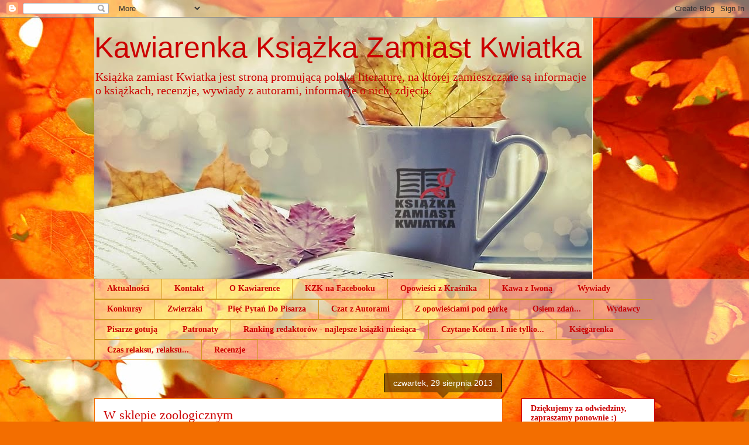

--- FILE ---
content_type: text/html; charset=UTF-8
request_url: https://kawiarenkakzk.blogspot.com/2013/08/z-przyczyn-ode-mnie-niezaleznych-czesto.html
body_size: 22503
content:
<!DOCTYPE html>
<html class='v2' dir='ltr' lang='pl'>
<head>
<link href='https://www.blogger.com/static/v1/widgets/4128112664-css_bundle_v2.css' rel='stylesheet' type='text/css'/>
<meta content='width=1100' name='viewport'/>
<meta content='text/html; charset=UTF-8' http-equiv='Content-Type'/>
<meta content='blogger' name='generator'/>
<link href='https://kawiarenkakzk.blogspot.com/favicon.ico' rel='icon' type='image/x-icon'/>
<link href='http://kawiarenkakzk.blogspot.com/2013/08/z-przyczyn-ode-mnie-niezaleznych-czesto.html' rel='canonical'/>
<link rel="alternate" type="application/atom+xml" title="Kawiarenka Książka Zamiast Kwiatka - Atom" href="https://kawiarenkakzk.blogspot.com/feeds/posts/default" />
<link rel="alternate" type="application/rss+xml" title="Kawiarenka Książka Zamiast Kwiatka - RSS" href="https://kawiarenkakzk.blogspot.com/feeds/posts/default?alt=rss" />
<link rel="service.post" type="application/atom+xml" title="Kawiarenka Książka Zamiast Kwiatka - Atom" href="https://www.blogger.com/feeds/6494857791187866273/posts/default" />

<link rel="alternate" type="application/atom+xml" title="Kawiarenka Książka Zamiast Kwiatka - Atom" href="https://kawiarenkakzk.blogspot.com/feeds/1508871293656215936/comments/default" />
<!--Can't find substitution for tag [blog.ieCssRetrofitLinks]-->
<meta content='http://kawiarenkakzk.blogspot.com/2013/08/z-przyczyn-ode-mnie-niezaleznych-czesto.html' property='og:url'/>
<meta content='W sklepie zoologicznym' property='og:title'/>
<meta content=' Z  przyczyn ode mnie niezależnych często bywam w sklepie zoologicznym.  Moja kocica Kropka, domowa terrorystka, domaga się swojego ulubione...' property='og:description'/>
<title>Kawiarenka Książka Zamiast Kwiatka: W sklepie zoologicznym</title>
<style id='page-skin-1' type='text/css'><!--
/*
-----------------------------------------------
Blogger Template Style
Name:     Awesome Inc.
Designer: Tina Chen
URL:      tinachen.org
----------------------------------------------- */
/* Content
----------------------------------------------- */
body {
font: normal normal 13px Arial, Tahoma, Helvetica, FreeSans, sans-serif;
color: #000000;
background: #f36e00 url(//themes.googleusercontent.com/image?id=1o3rYOP4CoJi2d4tsMr33qA6N4TvK7Nq3V2bJSXol8oFG_GQGGE100Oo98qN27bOvpkce) no-repeat fixed top center /* Credit: konradlew (http://www.istockphoto.com/googleimages.php?id=4011035&platform=blogger) */;
}
html body .content-outer {
min-width: 0;
max-width: 100%;
width: 100%;
}
a:link {
text-decoration: none;
color: #f36e00;
}
a:visited {
text-decoration: none;
color: #d19720;
}
a:hover {
text-decoration: underline;
color: #f39413;
}
.body-fauxcolumn-outer .cap-top {
position: absolute;
z-index: 1;
height: 276px;
width: 100%;
background: transparent none repeat-x scroll top left;
_background-image: none;
}
/* Columns
----------------------------------------------- */
.content-inner {
padding: 0;
}
.header-inner .section {
margin: 0 16px;
}
.tabs-inner .section {
margin: 0 16px;
}
.main-inner {
padding-top: 65px;
}
.main-inner .column-center-inner,
.main-inner .column-left-inner,
.main-inner .column-right-inner {
padding: 0 5px;
}
*+html body .main-inner .column-center-inner {
margin-top: -65px;
}
#layout .main-inner .column-center-inner {
margin-top: 0;
}
/* Header
----------------------------------------------- */
.header-outer {
margin: 0 0 0 0;
background: transparent none repeat scroll 0 0;
}
.Header h1 {
font: normal normal 50px Verdana, Geneva, sans-serif;
color: #cc0000;
text-shadow: 0 0 -1px #000000;
}
.Header h1 a {
color: #cc0000;
}
.Header .description {
font: normal normal 20px 'Times New Roman', Times, FreeSerif, serif;
color: #cc0000;
}
.header-inner .Header .titlewrapper,
.header-inner .Header .descriptionwrapper {
padding-left: 0;
padding-right: 0;
margin-bottom: 0;
}
.header-inner .Header .titlewrapper {
padding-top: 22px;
}
/* Tabs
----------------------------------------------- */
.tabs-outer {
overflow: hidden;
position: relative;
background: transparent url(//www.blogblog.com/1kt/awesomeinc/tabs_gradient_groovy.png) repeat scroll 0 0;
}
#layout .tabs-outer {
overflow: visible;
}
.tabs-cap-top, .tabs-cap-bottom {
position: absolute;
width: 100%;
border-top: 1px solid #d19720;
}
.tabs-cap-bottom {
bottom: 0;
}
.tabs-inner .widget li a {
display: inline-block;
margin: 0;
padding: .6em 1.5em;
font: normal bold 14px 'Times New Roman', Times, FreeSerif, serif;
color: #cc0000;
border-top: 1px solid #d19720;
border-bottom: 1px solid #d19720;
border-left: 1px solid #d19720;
height: 16px;
line-height: 16px;
}
.tabs-inner .widget li:last-child a {
border-right: 1px solid #d19720;
}
.tabs-inner .widget li.selected a, .tabs-inner .widget li a:hover {
background: #ffeed9 url(//www.blogblog.com/1kt/awesomeinc/tabs_gradient_groovy.png) repeat-x scroll 0 -100px;
color: #000000;
}
/* Headings
----------------------------------------------- */
h2 {
font: normal bold 14px Georgia, Utopia, 'Palatino Linotype', Palatino, serif;
color: #cc0000;
}
/* Widgets
----------------------------------------------- */
.main-inner .section {
margin: 0 27px;
padding: 0;
}
.main-inner .column-left-outer,
.main-inner .column-right-outer {
margin-top: 0;
}
#layout .main-inner .column-left-outer,
#layout .main-inner .column-right-outer {
margin-top: 0;
}
.main-inner .column-left-inner,
.main-inner .column-right-inner {
background: transparent none repeat 0 0;
-moz-box-shadow: 0 0 0 rgba(0, 0, 0, .2);
-webkit-box-shadow: 0 0 0 rgba(0, 0, 0, .2);
-goog-ms-box-shadow: 0 0 0 rgba(0, 0, 0, .2);
box-shadow: 0 0 0 rgba(0, 0, 0, .2);
-moz-border-radius: 0;
-webkit-border-radius: 0;
-goog-ms-border-radius: 0;
border-radius: 0;
}
#layout .main-inner .column-left-inner,
#layout .main-inner .column-right-inner {
margin-top: 0;
}
.sidebar .widget {
font: normal normal 14px Arial, Tahoma, Helvetica, FreeSans, sans-serif;
color: #000000;
}
.sidebar .widget a:link {
color: #f36e00;
}
.sidebar .widget a:visited {
color: #d19720;
}
.sidebar .widget a:hover {
color: #f39413;
}
.sidebar .widget h2 {
text-shadow: 0 0 -1px #000000;
}
.main-inner .widget {
background-color: #ffffff;
border: 1px solid #cc0000;
padding: 0 15px 15px;
margin: 20px -16px;
-moz-box-shadow: 0 0 0 rgba(0, 0, 0, .2);
-webkit-box-shadow: 0 0 0 rgba(0, 0, 0, .2);
-goog-ms-box-shadow: 0 0 0 rgba(0, 0, 0, .2);
box-shadow: 0 0 0 rgba(0, 0, 0, .2);
-moz-border-radius: 0;
-webkit-border-radius: 0;
-goog-ms-border-radius: 0;
border-radius: 0;
}
.main-inner .widget h2 {
margin: 0 -0;
padding: .6em 0 .5em;
border-bottom: 1px solid transparent;
}
.footer-inner .widget h2 {
padding: 0 0 .4em;
border-bottom: 1px solid transparent;
}
.main-inner .widget h2 + div, .footer-inner .widget h2 + div {
border-top: 0 solid #cc0000;
padding-top: 0;
}
.main-inner .widget .widget-content {
margin: 0 -0;
padding: 7px 0 0;
}
.main-inner .widget ul, .main-inner .widget #ArchiveList ul.flat {
margin: -0 -15px 0;
padding: 0;
list-style: none;
}
.main-inner .widget #ArchiveList {
margin: -0 0 0;
}
.main-inner .widget ul li, .main-inner .widget #ArchiveList ul.flat li {
padding: .5em 15px;
text-indent: 0;
color: #5c5c5c;
border-top: 0 solid #cc0000;
border-bottom: 1px solid transparent;
}
.main-inner .widget #ArchiveList ul li {
padding-top: .25em;
padding-bottom: .25em;
}
.main-inner .widget ul li:first-child, .main-inner .widget #ArchiveList ul.flat li:first-child {
border-top: none;
}
.main-inner .widget ul li:last-child, .main-inner .widget #ArchiveList ul.flat li:last-child {
border-bottom: none;
}
.post-body {
position: relative;
}
.main-inner .widget .post-body ul {
padding: 0 2.5em;
margin: .5em 0;
list-style: disc;
}
.main-inner .widget .post-body ul li {
padding: 0.25em 0;
margin-bottom: .25em;
color: #000000;
border: none;
}
.footer-inner .widget ul {
padding: 0;
list-style: none;
}
.widget .zippy {
color: #5c5c5c;
}
/* Posts
----------------------------------------------- */
body .main-inner .Blog {
padding: 0;
margin-bottom: 1em;
background-color: transparent;
border: none;
-moz-box-shadow: 0 0 0 rgba(0, 0, 0, 0);
-webkit-box-shadow: 0 0 0 rgba(0, 0, 0, 0);
-goog-ms-box-shadow: 0 0 0 rgba(0, 0, 0, 0);
box-shadow: 0 0 0 rgba(0, 0, 0, 0);
}
.main-inner .section:last-child .Blog:last-child {
padding: 0;
margin-bottom: 1em;
}
.main-inner .widget h2.date-header {
margin: 0 -15px 1px;
padding: 0 0 10px 0;
font: normal normal 14px Arial, Tahoma, Helvetica, FreeSans, sans-serif;
color: #ffffff;
background: transparent url(//www.blogblog.com/1kt/awesomeinc/date_background_groovy.png) repeat-x scroll bottom center;
border-top: 1px solid #000000;
border-bottom: 1px solid transparent;
-moz-border-radius-topleft: 0;
-moz-border-radius-topright: 0;
-webkit-border-top-left-radius: 0;
-webkit-border-top-right-radius: 0;
border-top-left-radius: 0;
border-top-right-radius: 0;
position: absolute;
bottom: 100%;
right: 15px;
text-shadow: 0 0 -1px #000000;
}
.main-inner .widget h2.date-header span {
font: normal normal 14px Arial, Tahoma, Helvetica, FreeSans, sans-serif;
display: block;
padding: .5em 15px;
border-left: 1px solid #000000;
border-right: 1px solid #000000;
}
.date-outer {
position: relative;
margin: 65px 0 20px;
padding: 0 15px;
background-color: #ffffff;
border: 1px solid #f36e00;
-moz-box-shadow: 0 0 0 rgba(0, 0, 0, .2);
-webkit-box-shadow: 0 0 0 rgba(0, 0, 0, .2);
-goog-ms-box-shadow: 0 0 0 rgba(0, 0, 0, .2);
box-shadow: 0 0 0 rgba(0, 0, 0, .2);
-moz-border-radius: 0;
-webkit-border-radius: 0;
-goog-ms-border-radius: 0;
border-radius: 0;
}
.date-outer:first-child {
margin-top: 0;
}
.date-outer:last-child {
margin-bottom: 20px;
-moz-border-radius-bottomleft: 0;
-moz-border-radius-bottomright: 0;
-webkit-border-bottom-left-radius: 0;
-webkit-border-bottom-right-radius: 0;
-goog-ms-border-bottom-left-radius: 0;
-goog-ms-border-bottom-right-radius: 0;
border-bottom-left-radius: 0;
border-bottom-right-radius: 0;
}
.date-posts {
margin: 0 -0;
padding: 0 0;
clear: both;
}
.post-outer, .inline-ad {
border-top: 1px solid #f39413;
margin: 0 -0;
padding: 15px 0;
}
.post-outer {
padding-bottom: 10px;
}
.post-outer:first-child {
padding-top: 15px;
border-top: none;
}
.post-outer:last-child, .inline-ad:last-child {
border-bottom: none;
}
.post-body {
position: relative;
}
.post-body img {
padding: 8px;
background: transparent;
border: 1px solid transparent;
-moz-box-shadow: 0 0 0 rgba(0, 0, 0, .2);
-webkit-box-shadow: 0 0 0 rgba(0, 0, 0, .2);
box-shadow: 0 0 0 rgba(0, 0, 0, .2);
-moz-border-radius: 0;
-webkit-border-radius: 0;
border-radius: 0;
}
h3.post-title, h4 {
font: normal normal 22px Georgia, Utopia, 'Palatino Linotype', Palatino, serif;
color: #cc0000;
}
h3.post-title a {
font: normal normal 22px Georgia, Utopia, 'Palatino Linotype', Palatino, serif;
color: #cc0000;
}
h3.post-title a:hover {
color: #f39413;
text-decoration: underline;
}
.post-header {
margin: 0 0 1em;
}
.post-body {
line-height: 1.4;
}
.post-outer h2 {
color: #000000;
}
.post-footer {
margin: 1.5em 0 0;
}
#blog-pager {
padding: 15px;
font-size: 120%;
background-color: #ffffff;
border: 1px solid #cc0000;
-moz-box-shadow: 0 0 0 rgba(0, 0, 0, .2);
-webkit-box-shadow: 0 0 0 rgba(0, 0, 0, .2);
-goog-ms-box-shadow: 0 0 0 rgba(0, 0, 0, .2);
box-shadow: 0 0 0 rgba(0, 0, 0, .2);
-moz-border-radius: 0;
-webkit-border-radius: 0;
-goog-ms-border-radius: 0;
border-radius: 0;
-moz-border-radius-topleft: 0;
-moz-border-radius-topright: 0;
-webkit-border-top-left-radius: 0;
-webkit-border-top-right-radius: 0;
-goog-ms-border-top-left-radius: 0;
-goog-ms-border-top-right-radius: 0;
border-top-left-radius: 0;
border-top-right-radius-topright: 0;
margin-top: 1em;
}
.blog-feeds, .post-feeds {
margin: 1em 0;
text-align: center;
color: #000000;
}
.blog-feeds a, .post-feeds a {
color: #ffffff;
}
.blog-feeds a:visited, .post-feeds a:visited {
color: #ffffff;
}
.blog-feeds a:hover, .post-feeds a:hover {
color: #ffffff;
}
.post-outer .comments {
margin-top: 2em;
}
/* Comments
----------------------------------------------- */
.comments .comments-content .icon.blog-author {
background-repeat: no-repeat;
background-image: url([data-uri]);
}
.comments .comments-content .loadmore a {
border-top: 1px solid #d19720;
border-bottom: 1px solid #d19720;
}
.comments .continue {
border-top: 2px solid #d19720;
}
/* Footer
----------------------------------------------- */
.footer-outer {
margin: -0 0 -1px;
padding: 0 0 0;
color: #000000;
overflow: hidden;
}
.footer-fauxborder-left {
border-top: 1px solid #cc0000;
background: #ffffff none repeat scroll 0 0;
-moz-box-shadow: 0 0 0 rgba(0, 0, 0, .2);
-webkit-box-shadow: 0 0 0 rgba(0, 0, 0, .2);
-goog-ms-box-shadow: 0 0 0 rgba(0, 0, 0, .2);
box-shadow: 0 0 0 rgba(0, 0, 0, .2);
margin: 0 -0;
}
/* Mobile
----------------------------------------------- */
body.mobile {
background-size: 100% auto;
}
.mobile .body-fauxcolumn-outer {
background: transparent none repeat scroll top left;
}
*+html body.mobile .main-inner .column-center-inner {
margin-top: 0;
}
.mobile .main-inner .widget {
padding: 0 0 15px;
}
.mobile .main-inner .widget h2 + div,
.mobile .footer-inner .widget h2 + div {
border-top: none;
padding-top: 0;
}
.mobile .footer-inner .widget h2 {
padding: 0.5em 0;
border-bottom: none;
}
.mobile .main-inner .widget .widget-content {
margin: 0;
padding: 7px 0 0;
}
.mobile .main-inner .widget ul,
.mobile .main-inner .widget #ArchiveList ul.flat {
margin: 0 -15px 0;
}
.mobile .main-inner .widget h2.date-header {
right: 0;
}
.mobile .date-header span {
padding: 0.4em 0;
}
.mobile .date-outer:first-child {
margin-bottom: 0;
border: 1px solid #f36e00;
-moz-border-radius-topleft: 0;
-moz-border-radius-topright: 0;
-webkit-border-top-left-radius: 0;
-webkit-border-top-right-radius: 0;
-goog-ms-border-top-left-radius: 0;
-goog-ms-border-top-right-radius: 0;
border-top-left-radius: 0;
border-top-right-radius: 0;
}
.mobile .date-outer {
border-color: #f36e00;
border-width: 0 1px 1px;
}
.mobile .date-outer:last-child {
margin-bottom: 0;
}
.mobile .main-inner {
padding: 0;
}
.mobile .header-inner .section {
margin: 0;
}
.mobile .post-outer, .mobile .inline-ad {
padding: 5px 0;
}
.mobile .tabs-inner .section {
margin: 0 10px;
}
.mobile .main-inner .widget h2 {
margin: 0;
padding: 0;
}
.mobile .main-inner .widget h2.date-header span {
padding: 0;
}
.mobile .main-inner .widget .widget-content {
margin: 0;
padding: 7px 0 0;
}
.mobile #blog-pager {
border: 1px solid transparent;
background: #ffffff none repeat scroll 0 0;
}
.mobile .main-inner .column-left-inner,
.mobile .main-inner .column-right-inner {
background: transparent none repeat 0 0;
-moz-box-shadow: none;
-webkit-box-shadow: none;
-goog-ms-box-shadow: none;
box-shadow: none;
}
.mobile .date-posts {
margin: 0;
padding: 0;
}
.mobile .footer-fauxborder-left {
margin: 0;
border-top: inherit;
}
.mobile .main-inner .section:last-child .Blog:last-child {
margin-bottom: 0;
}
.mobile-index-contents {
color: #000000;
}
.mobile .mobile-link-button {
background: #f36e00 url(//www.blogblog.com/1kt/awesomeinc/tabs_gradient_groovy.png) repeat scroll 0 0;
}
.mobile-link-button a:link, .mobile-link-button a:visited {
color: #000000;
}
.mobile .tabs-inner .PageList .widget-content {
background: transparent;
border-top: 1px solid;
border-color: #d19720;
color: #cc0000;
}
.mobile .tabs-inner .PageList .widget-content .pagelist-arrow {
border-left: 1px solid #d19720;
}

--></style>
<style id='template-skin-1' type='text/css'><!--
body {
min-width: 990px;
}
.content-outer, .content-fauxcolumn-outer, .region-inner {
min-width: 990px;
max-width: 990px;
_width: 990px;
}
.main-inner .columns {
padding-left: 0px;
padding-right: 260px;
}
.main-inner .fauxcolumn-center-outer {
left: 0px;
right: 260px;
/* IE6 does not respect left and right together */
_width: expression(this.parentNode.offsetWidth -
parseInt("0px") -
parseInt("260px") + 'px');
}
.main-inner .fauxcolumn-left-outer {
width: 0px;
}
.main-inner .fauxcolumn-right-outer {
width: 260px;
}
.main-inner .column-left-outer {
width: 0px;
right: 100%;
margin-left: -0px;
}
.main-inner .column-right-outer {
width: 260px;
margin-right: -260px;
}
#layout {
min-width: 0;
}
#layout .content-outer {
min-width: 0;
width: 800px;
}
#layout .region-inner {
min-width: 0;
width: auto;
}
body#layout div.add_widget {
padding: 8px;
}
body#layout div.add_widget a {
margin-left: 32px;
}
--></style>
<style>
    body {background-image:url(\/\/themes.googleusercontent.com\/image?id=1o3rYOP4CoJi2d4tsMr33qA6N4TvK7Nq3V2bJSXol8oFG_GQGGE100Oo98qN27bOvpkce);}
    
@media (max-width: 200px) { body {background-image:url(\/\/themes.googleusercontent.com\/image?id=1o3rYOP4CoJi2d4tsMr33qA6N4TvK7Nq3V2bJSXol8oFG_GQGGE100Oo98qN27bOvpkce&options=w200);}}
@media (max-width: 400px) and (min-width: 201px) { body {background-image:url(\/\/themes.googleusercontent.com\/image?id=1o3rYOP4CoJi2d4tsMr33qA6N4TvK7Nq3V2bJSXol8oFG_GQGGE100Oo98qN27bOvpkce&options=w400);}}
@media (max-width: 800px) and (min-width: 401px) { body {background-image:url(\/\/themes.googleusercontent.com\/image?id=1o3rYOP4CoJi2d4tsMr33qA6N4TvK7Nq3V2bJSXol8oFG_GQGGE100Oo98qN27bOvpkce&options=w800);}}
@media (max-width: 1200px) and (min-width: 801px) { body {background-image:url(\/\/themes.googleusercontent.com\/image?id=1o3rYOP4CoJi2d4tsMr33qA6N4TvK7Nq3V2bJSXol8oFG_GQGGE100Oo98qN27bOvpkce&options=w1200);}}
/* Last tag covers anything over one higher than the previous max-size cap. */
@media (min-width: 1201px) { body {background-image:url(\/\/themes.googleusercontent.com\/image?id=1o3rYOP4CoJi2d4tsMr33qA6N4TvK7Nq3V2bJSXol8oFG_GQGGE100Oo98qN27bOvpkce&options=w1600);}}
  </style>
<link href='https://www.blogger.com/dyn-css/authorization.css?targetBlogID=6494857791187866273&amp;zx=bbcd2885-7c62-4e67-8406-76803160e52b' media='none' onload='if(media!=&#39;all&#39;)media=&#39;all&#39;' rel='stylesheet'/><noscript><link href='https://www.blogger.com/dyn-css/authorization.css?targetBlogID=6494857791187866273&amp;zx=bbcd2885-7c62-4e67-8406-76803160e52b' rel='stylesheet'/></noscript>
<meta name='google-adsense-platform-account' content='ca-host-pub-1556223355139109'/>
<meta name='google-adsense-platform-domain' content='blogspot.com'/>

</head>
<body class='loading variant-groovy'>
<div class='navbar section' id='navbar' name='Pasek nawigacyjny'><div class='widget Navbar' data-version='1' id='Navbar1'><script type="text/javascript">
    function setAttributeOnload(object, attribute, val) {
      if(window.addEventListener) {
        window.addEventListener('load',
          function(){ object[attribute] = val; }, false);
      } else {
        window.attachEvent('onload', function(){ object[attribute] = val; });
      }
    }
  </script>
<div id="navbar-iframe-container"></div>
<script type="text/javascript" src="https://apis.google.com/js/platform.js"></script>
<script type="text/javascript">
      gapi.load("gapi.iframes:gapi.iframes.style.bubble", function() {
        if (gapi.iframes && gapi.iframes.getContext) {
          gapi.iframes.getContext().openChild({
              url: 'https://www.blogger.com/navbar/6494857791187866273?po\x3d1508871293656215936\x26origin\x3dhttps://kawiarenkakzk.blogspot.com',
              where: document.getElementById("navbar-iframe-container"),
              id: "navbar-iframe"
          });
        }
      });
    </script><script type="text/javascript">
(function() {
var script = document.createElement('script');
script.type = 'text/javascript';
script.src = '//pagead2.googlesyndication.com/pagead/js/google_top_exp.js';
var head = document.getElementsByTagName('head')[0];
if (head) {
head.appendChild(script);
}})();
</script>
</div></div>
<div class='body-fauxcolumns'>
<div class='fauxcolumn-outer body-fauxcolumn-outer'>
<div class='cap-top'>
<div class='cap-left'></div>
<div class='cap-right'></div>
</div>
<div class='fauxborder-left'>
<div class='fauxborder-right'></div>
<div class='fauxcolumn-inner'>
</div>
</div>
<div class='cap-bottom'>
<div class='cap-left'></div>
<div class='cap-right'></div>
</div>
</div>
</div>
<div class='content'>
<div class='content-fauxcolumns'>
<div class='fauxcolumn-outer content-fauxcolumn-outer'>
<div class='cap-top'>
<div class='cap-left'></div>
<div class='cap-right'></div>
</div>
<div class='fauxborder-left'>
<div class='fauxborder-right'></div>
<div class='fauxcolumn-inner'>
</div>
</div>
<div class='cap-bottom'>
<div class='cap-left'></div>
<div class='cap-right'></div>
</div>
</div>
</div>
<div class='content-outer'>
<div class='content-cap-top cap-top'>
<div class='cap-left'></div>
<div class='cap-right'></div>
</div>
<div class='fauxborder-left content-fauxborder-left'>
<div class='fauxborder-right content-fauxborder-right'></div>
<div class='content-inner'>
<header>
<div class='header-outer'>
<div class='header-cap-top cap-top'>
<div class='cap-left'></div>
<div class='cap-right'></div>
</div>
<div class='fauxborder-left header-fauxborder-left'>
<div class='fauxborder-right header-fauxborder-right'></div>
<div class='region-inner header-inner'>
<div class='header section' id='header' name='Nagłówek'><div class='widget Header' data-version='1' id='Header1'>
<div id='header-inner' style='background-image: url("https://blogger.googleusercontent.com/img/b/R29vZ2xl/AVvXsEj0a5cwId_9Yo_QxvsR1xFeL-4FwGgwjKrqBMEfhyEbYHxEuJ4ZUiUluNHNMbCpr6Yz6H8Rg_rU8gTc72mutJqu1v0ZA1ssAHen2ckfFhkOWQOqqgerXDZZVw_us9_g-imd66Y2VEB_PiM/s1600/Baner+Piotr+sender3.JPG"); background-position: left; width: 852px; min-height: 446px; _height: 446px; background-repeat: no-repeat; '>
<div class='titlewrapper' style='background: transparent'>
<h1 class='title' style='background: transparent; border-width: 0px'>
<a href='https://kawiarenkakzk.blogspot.com/'>
Kawiarenka Książka Zamiast Kwiatka
</a>
</h1>
</div>
<div class='descriptionwrapper'>
<p class='description'><span>Książka zamiast Kwiatka jest stroną promującą polską literaturę, na której zamieszczane są informacje o książkach, recenzje, wywiady z autorami, informacje o nich, zdjęcia.</span></p>
</div>
</div>
</div></div>
</div>
</div>
<div class='header-cap-bottom cap-bottom'>
<div class='cap-left'></div>
<div class='cap-right'></div>
</div>
</div>
</header>
<div class='tabs-outer'>
<div class='tabs-cap-top cap-top'>
<div class='cap-left'></div>
<div class='cap-right'></div>
</div>
<div class='fauxborder-left tabs-fauxborder-left'>
<div class='fauxborder-right tabs-fauxborder-right'></div>
<div class='region-inner tabs-inner'>
<div class='tabs section' id='crosscol' name='Wszystkie kolumny'><div class='widget PageList' data-version='1' id='PageList1'>
<h2>Strony</h2>
<div class='widget-content'>
<ul>
<li>
<a href='https://kawiarenkakzk.blogspot.com/'>Aktualności</a>
</li>
<li>
<a href='https://kawiarenkakzk.blogspot.com/p/kontakt.html'>Kontakt</a>
</li>
<li>
<a href='https://kawiarenkakzk.blogspot.com/p/o-kawiarence.html'>O Kawiarence</a>
</li>
<li>
<a href='https://www.facebook.com/home.php#!/KsiazkaZamiastKwiatka'>KZK na Facebooku</a>
</li>
<li>
<a href='https://kawiarenkakzk.blogspot.com/p/felietony.html'>Opowieści z Kraśnika</a>
</li>
<li>
<a href='https://kawiarenkakzk.blogspot.com/p/kawa-z-iwona.html'>Kawa z Iwoną</a>
</li>
<li>
<a href='https://kawiarenkakzk.blogspot.com/p/blog-page_27.html'>Wywiady</a>
</li>
<li>
<a href='https://kawiarenkakzk.blogspot.com/p/konkursy.html'>Konkursy</a>
</li>
<li>
<a href='https://kawiarenkakzk.blogspot.com/p/blog-page.html'>Zwierzaki</a>
</li>
<li>
<a href='https://kawiarenkakzk.blogspot.com/p/piec-pytan-do-pisarza.html'>Pięć Pytań Do Pisarza</a>
</li>
<li>
<a href='https://kawiarenkakzk.blogspot.com/p/czat-z-autorami.html'>Czat z Autorami</a>
</li>
<li>
<a href='https://kawiarenkakzk.blogspot.com/p/z-opowiesciami-pod-gorke.html'>Z opowieściami pod górkę</a>
</li>
<li>
<a href='https://kawiarenkakzk.blogspot.com/p/zapraszamy-do-nowej-formy-wywiadu-z.html'>Osiem zdań...</a>
</li>
<li>
<a href='https://kawiarenkakzk.blogspot.com/p/wydawcy-z-ktorymi-wspopracujemy.html'>Wydawcy</a>
</li>
<li>
<a href='https://kawiarenkakzk.blogspot.com/p/pisarze-gotuja.html'>Pisarze gotują</a>
</li>
<li>
<a href='https://kawiarenkakzk.blogspot.com/p/patronaty.html'>Patronaty</a>
</li>
<li>
<a href='https://kawiarenkakzk.blogspot.com/p/r.html'>Ranking redaktorów - najlepsze książki miesiąca</a>
</li>
<li>
<a href='https://kawiarenkakzk.blogspot.com/p/czytane-kotem.html'>Czytane Kotem. I nie tylko...</a>
</li>
<li>
<a href='https://kawiarenkakzk.blogspot.com/p/kochani-mamy-wiele-ksiazek-ale-nie.html'>Księgarenka </a>
</li>
<li>
<a href='https://kawiarenkakzk.blogspot.com/p/blog-page_15.html'>Czas relaksu, relaksu...</a>
</li>
<li>
<a href='https://kawiarenkakzk.blogspot.com/p/recenzje_22.html'>Recenzje</a>
</li>
</ul>
<div class='clear'></div>
</div>
</div></div>
<div class='tabs no-items section' id='crosscol-overflow' name='Cross-Column 2'></div>
</div>
</div>
<div class='tabs-cap-bottom cap-bottom'>
<div class='cap-left'></div>
<div class='cap-right'></div>
</div>
</div>
<div class='main-outer'>
<div class='main-cap-top cap-top'>
<div class='cap-left'></div>
<div class='cap-right'></div>
</div>
<div class='fauxborder-left main-fauxborder-left'>
<div class='fauxborder-right main-fauxborder-right'></div>
<div class='region-inner main-inner'>
<div class='columns fauxcolumns'>
<div class='fauxcolumn-outer fauxcolumn-center-outer'>
<div class='cap-top'>
<div class='cap-left'></div>
<div class='cap-right'></div>
</div>
<div class='fauxborder-left'>
<div class='fauxborder-right'></div>
<div class='fauxcolumn-inner'>
</div>
</div>
<div class='cap-bottom'>
<div class='cap-left'></div>
<div class='cap-right'></div>
</div>
</div>
<div class='fauxcolumn-outer fauxcolumn-left-outer'>
<div class='cap-top'>
<div class='cap-left'></div>
<div class='cap-right'></div>
</div>
<div class='fauxborder-left'>
<div class='fauxborder-right'></div>
<div class='fauxcolumn-inner'>
</div>
</div>
<div class='cap-bottom'>
<div class='cap-left'></div>
<div class='cap-right'></div>
</div>
</div>
<div class='fauxcolumn-outer fauxcolumn-right-outer'>
<div class='cap-top'>
<div class='cap-left'></div>
<div class='cap-right'></div>
</div>
<div class='fauxborder-left'>
<div class='fauxborder-right'></div>
<div class='fauxcolumn-inner'>
</div>
</div>
<div class='cap-bottom'>
<div class='cap-left'></div>
<div class='cap-right'></div>
</div>
</div>
<!-- corrects IE6 width calculation -->
<div class='columns-inner'>
<div class='column-center-outer'>
<div class='column-center-inner'>
<div class='main section' id='main' name='Główny'><div class='widget Blog' data-version='1' id='Blog1'>
<div class='blog-posts hfeed'>

          <div class="date-outer">
        
<h2 class='date-header'><span>czwartek, 29 sierpnia 2013</span></h2>

          <div class="date-posts">
        
<div class='post-outer'>
<div class='post hentry uncustomized-post-template' itemprop='blogPost' itemscope='itemscope' itemtype='http://schema.org/BlogPosting'>
<meta content='6494857791187866273' itemprop='blogId'/>
<meta content='1508871293656215936' itemprop='postId'/>
<a name='1508871293656215936'></a>
<h3 class='post-title entry-title' itemprop='name'>
W sklepie zoologicznym
</h3>
<div class='post-header'>
<div class='post-header-line-1'></div>
</div>
<div class='post-body entry-content' id='post-body-1508871293656215936' itemprop='description articleBody'>
<h5 class="uiStreamMessage userContentWrapper" data-ft="{&quot;type&quot;:1,&quot;tn&quot;:&quot;K&quot;}" style="text-align: justify;">
<span style="font-family: Georgia,&quot;Times New Roman&quot;,serif; font-size: small;"><span style="font-weight: normal;"><span class="messageBody" data-ft="{&quot;type&quot;:3}"><span class="userContent">Z
 przyczyn ode mnie niezależnych często bywam w sklepie zoologicznym. 
Moja kocica Kropka, domowa terrorystka, domaga się swojego ulubionego 
pożywienia, więc nie mam wyjścia.<span class="text_exposed_show"><br />
 Pewnego razu, gdy usiłowałam dokonać wyboru pomiędzy kilkoma kocimi 
przysmakami, weszła do sklepu klientka. Było to dziewczę w typie 
Kurcewiczówny - czarnowłose, czarnobrewe, czarnookie i ogólnie przyjemne
 dla oka patrzącego, aczkolwiek akurat ten klon Heleny sprawiał 
wrażenie, jakby przeszedł półroczną głodówkę. No, ale teraz taka moda, 
więc o gustach nie dyskutujmy.<br /> Owa Kurcewiczówna 
wydała z siebie głos i od razu z całego serca jej pozazdrościłam. Bo 
głosik miała srebrzysty, delikatny, typu: dzwoneczek. Zawsze chciałam 
taki mieć, ale mi nie wyszło. I tym dzwoneczkiem oznajmiła sprzedawcy, 
że życzy sobie nabyć reprezentacyjną rybkę. Mój zachwyt trochę przygasł,
 bo pomyślałam: kolejna snobka, a taka młodziutka.<br /> 
Właściciel sklepu zaproponował welona. Dziewczątko westchnęło boleśnie, 
pokręciło czarnowłosą główką i tym swoim dzwoneczkiem odparło:<br /> - Nie, welona to nie. One srają.<br />
 Sprzedawca, ochłonąwszy po komunikacie, zaczął jej tłumaczyć, że 
wszystkie rybki wydalają i nie ma na to siły. Mnie ten kontrast treści i
 głosu powalił i wypadłam stamtąd jak torpeda, żeby się uczciwie 
wyśmiać.</span> </span></span></span></span></h5>
<div style='clear: both;'></div>
</div>
<div class='post-footer'>
<div class='post-footer-line post-footer-line-1'>
<span class='post-author vcard'>
Autor:
<span class='fn' itemprop='author' itemscope='itemscope' itemtype='http://schema.org/Person'>
<span itemprop='name'>Anonimowy</span>
</span>
</span>
<span class='post-timestamp'>
o
<meta content='http://kawiarenkakzk.blogspot.com/2013/08/z-przyczyn-ode-mnie-niezaleznych-czesto.html' itemprop='url'/>
<a class='timestamp-link' href='https://kawiarenkakzk.blogspot.com/2013/08/z-przyczyn-ode-mnie-niezaleznych-czesto.html' rel='bookmark' title='permanent link'><abbr class='published' itemprop='datePublished' title='2013-08-29T12:28:00+02:00'>12:28</abbr></a>
</span>
<span class='post-comment-link'>
</span>
<span class='post-icons'>
<span class='item-control blog-admin pid-1501869188'>
<a href='https://www.blogger.com/post-edit.g?blogID=6494857791187866273&postID=1508871293656215936&from=pencil' title='Edytuj post'>
<img alt='' class='icon-action' height='18' src='https://resources.blogblog.com/img/icon18_edit_allbkg.gif' width='18'/>
</a>
</span>
</span>
<div class='post-share-buttons goog-inline-block'>
<a class='goog-inline-block share-button sb-email' href='https://www.blogger.com/share-post.g?blogID=6494857791187866273&postID=1508871293656215936&target=email' target='_blank' title='Wyślij pocztą e-mail'><span class='share-button-link-text'>Wyślij pocztą e-mail</span></a><a class='goog-inline-block share-button sb-blog' href='https://www.blogger.com/share-post.g?blogID=6494857791187866273&postID=1508871293656215936&target=blog' onclick='window.open(this.href, "_blank", "height=270,width=475"); return false;' target='_blank' title='Wrzuć na bloga'><span class='share-button-link-text'>Wrzuć na bloga</span></a><a class='goog-inline-block share-button sb-twitter' href='https://www.blogger.com/share-post.g?blogID=6494857791187866273&postID=1508871293656215936&target=twitter' target='_blank' title='Udostępnij w X'><span class='share-button-link-text'>Udostępnij w X</span></a><a class='goog-inline-block share-button sb-facebook' href='https://www.blogger.com/share-post.g?blogID=6494857791187866273&postID=1508871293656215936&target=facebook' onclick='window.open(this.href, "_blank", "height=430,width=640"); return false;' target='_blank' title='Udostępnij w usłudze Facebook'><span class='share-button-link-text'>Udostępnij w usłudze Facebook</span></a><a class='goog-inline-block share-button sb-pinterest' href='https://www.blogger.com/share-post.g?blogID=6494857791187866273&postID=1508871293656215936&target=pinterest' target='_blank' title='Udostępnij w serwisie Pinterest'><span class='share-button-link-text'>Udostępnij w serwisie Pinterest</span></a>
</div>
</div>
<div class='post-footer-line post-footer-line-2'>
<span class='post-labels'>
</span>
</div>
<div class='post-footer-line post-footer-line-3'>
<span class='post-location'>
</span>
</div>
</div>
</div>
<div class='comments' id='comments'>
<a name='comments'></a>
<h4>Brak komentarzy:</h4>
<div id='Blog1_comments-block-wrapper'>
<dl class='avatar-comment-indent' id='comments-block'>
</dl>
</div>
<p class='comment-footer'>
<div class='comment-form'>
<a name='comment-form'></a>
<h4 id='comment-post-message'>Prześlij komentarz</h4>
<p>
</p>
<a href='https://www.blogger.com/comment/frame/6494857791187866273?po=1508871293656215936&hl=pl&saa=85391&origin=https://kawiarenkakzk.blogspot.com' id='comment-editor-src'></a>
<iframe allowtransparency='true' class='blogger-iframe-colorize blogger-comment-from-post' frameborder='0' height='410px' id='comment-editor' name='comment-editor' src='' width='100%'></iframe>
<script src='https://www.blogger.com/static/v1/jsbin/4212676325-comment_from_post_iframe.js' type='text/javascript'></script>
<script type='text/javascript'>
      BLOG_CMT_createIframe('https://www.blogger.com/rpc_relay.html');
    </script>
</div>
</p>
</div>
</div>

        </div></div>
      
</div>
<div class='blog-pager' id='blog-pager'>
<span id='blog-pager-newer-link'>
<a class='blog-pager-newer-link' href='https://kawiarenkakzk.blogspot.com/2013/08/ewelina-koda-w-poszukiwaniu-siebie.html' id='Blog1_blog-pager-newer-link' title='Nowszy post'>Nowszy post</a>
</span>
<span id='blog-pager-older-link'>
<a class='blog-pager-older-link' href='https://kawiarenkakzk.blogspot.com/2013/08/wywiad-z-anna-klejzerowicz-o-strachach.html' id='Blog1_blog-pager-older-link' title='Starszy post'>Starszy post</a>
</span>
<a class='home-link' href='https://kawiarenkakzk.blogspot.com/'>Strona główna</a>
</div>
<div class='clear'></div>
<div class='post-feeds'>
<div class='feed-links'>
Subskrybuj:
<a class='feed-link' href='https://kawiarenkakzk.blogspot.com/feeds/1508871293656215936/comments/default' target='_blank' type='application/atom+xml'>Komentarze do posta (Atom)</a>
</div>
</div>
</div></div>
</div>
</div>
<div class='column-left-outer'>
<div class='column-left-inner'>
<aside>
</aside>
</div>
</div>
<div class='column-right-outer'>
<div class='column-right-inner'>
<aside>
<div class='sidebar section' id='sidebar-right-1'><div class='widget Stats' data-version='1' id='Stats1'>
<h2>Dziękujemy za odwiedziny, zapraszamy ponownie :)</h2>
<div class='widget-content'>
<div id='Stats1_content' style='display: none;'>
<span class='counter-wrapper graph-counter-wrapper' id='Stats1_totalCount'>
</span>
<div class='clear'></div>
</div>
</div>
</div><div class='widget Image' data-version='1' id='Image32'>
<h2>Książka Zamiast Kwiatka na facebooku - zapraszamy</h2>
<div class='widget-content'>
<a href='https://www.facebook.com/KsiazkaZamiastKwiatka'>
<img alt='Książka Zamiast Kwiatka na facebooku - zapraszamy' height='56' id='Image32_img' src='https://blogger.googleusercontent.com/img/b/R29vZ2xl/AVvXsEjxYpqnsJ5H6itxFxsqLBwZyQRvIh6TuDxGY82-S2Glzold5PfZS2TOTDhU2DjsyAPn_8ZP3CrQetcH__jGxwJv32eAqtyEsJgCzrAemCssWD3nq4nuNgFXEpRxcad3EMshbO6YUkrmGeFp/s150/baner+kzk+nowy.jpg' width='150'/>
</a>
<br/>
</div>
<div class='clear'></div>
</div><div class='widget Image' data-version='1' id='Image3'>
<h2>Nasze logo</h2>
<div class='widget-content'>
<img alt='Nasze logo' height='137' id='Image3_img' src='https://blogger.googleusercontent.com/img/b/R29vZ2xl/AVvXsEh6uZpQF_g27s2XKw3iAf7voJUmxr6ZBzJCuXXcSHDJRKAR6E01RoK8i6eQZc8vDtRiC04Y0Rx7pE0D3kw5VKc8VTVLnb3LHtWikFHT1JtwYZKTen_GghadIJ9W7uIS-W-1D2lLWPhKHxum/s140/logo+kzk+nowe.jpg' width='140'/>
<br/>
</div>
<div class='clear'></div>
</div><div class='widget Image' data-version='1' id='Image28'>
<h2>Zespół redakcyjny KZK - zapraszamy na nasz blog</h2>
<div class='widget-content'>
<img alt='Zespół redakcyjny KZK - zapraszamy na nasz blog' height='196' id='Image28_img' src='https://blogger.googleusercontent.com/img/b/R29vZ2xl/AVvXsEi5wltZJDAuVETIKprEJjVlLpLQ_y7UHWORm4Z_5T0N32Euq_rFR-oAgstgpyz1y2Q0ITJ08wt3T2q-BQaX4T66zvUnOJsXkI1z84KhGuUqkX1T3OryQUQalAk-GhIlCO8_g1ltUlSPadU/s196/zespol+na+czat+poster.JPG' width='147'/>
<br/>
<span class='caption'>kontakt: kzk@vip.onet.pl</span>
</div>
<div class='clear'></div>
</div><div class='widget PopularPosts' data-version='1' id='PopularPosts1'>
<h2>Popularne posty</h2>
<div class='widget-content popular-posts'>
<ul>
<li>
<div class='item-content'>
<div class='item-title'><a href='https://kawiarenkakzk.blogspot.com/2013/08/kawa-wedug-pana-tadeusza.html'>Kawa według "Pana Tadeusza"</a></div>
<div class='item-snippet'>       Wyobraźcie sobie staropolskie śniadanie:   &#8222; Tace ogromne, w kwiaty ślicznie malowane,   Na nich kurzące wonnie imbryki blaszane   I ...</div>
</div>
<div style='clear: both;'></div>
</li>
<li>
<div class='item-content'>
<div class='item-thumbnail'>
<a href='https://kawiarenkakzk.blogspot.com/2014/06/nowe-fikoki-pana-pierdzioki.html' target='_blank'>
<img alt='' border='0' src='https://lh3.googleusercontent.com/blogger_img_proxy/AEn0k_stZrd4-jdfwhBFI0kNtyOz-DSNhGW5RDp7CwN3ZOzCTxR_0q-kyFcHvUgIB_oESUcxHUy5491QLoCg-ZXrtmbwfhFXxm22HvpW5vxUmT7kt4YziwmQEjP74O9sMzLPvPsdZlOLrwWbgM28=w72-h72-p-k-no-nu'/>
</a>
</div>
<div class='item-title'><a href='https://kawiarenkakzk.blogspot.com/2014/06/nowe-fikoki-pana-pierdzioki.html'>Nowe fikołki pana Pierdziołki</a></div>
<div class='item-snippet'>    Książka przekazana przez wydawnictwo Zysk i S-ka   Źródła dobrze poinformowane donoszą, ze pan Pierdziołka po opuszczeniu rodzinnych str...</div>
</div>
<div style='clear: both;'></div>
</li>
<li>
<div class='item-content'>
<div class='item-thumbnail'>
<a href='https://kawiarenkakzk.blogspot.com/2013/12/krzyzacy-sienkiewicza-historyczna.html' target='_blank'>
<img alt='' border='0' src='https://blogger.googleusercontent.com/img/b/R29vZ2xl/AVvXsEh9oWZ5_lJ3oM1MzZxCN_4iwlQC7AkPmu_sn3qM4siXrkd5PTYgEf1Be7q6VydOjg-co7wPFcLpeve2MNzy7oDeIITyOC9gFVuXHTcyDTTiWuaw5LFwNPTHhoLhyodDre8ZD0PV3Sn3d7I/w72-h72-p-k-no-nu/576px-Template_-_Grand_Master_of_the_Teutonic_Order.svg.png'/>
</a>
</div>
<div class='item-title'><a href='https://kawiarenkakzk.blogspot.com/2013/12/krzyzacy-sienkiewicza-historyczna.html'>"Krzyżacy" Sienkiewicza - historyczna prawda i powieściowa fikcja - Piotr Olszówka</a></div>
<div class='item-snippet'>   W dzieciństwie zaczytywałem się w &quot;Krzyżakach&quot;. Po latach wciąż lubię  tę powieść, jednak bez poprzedniego entuzjazmu,  bo choc...</div>
</div>
<div style='clear: both;'></div>
</li>
<li>
<div class='item-content'>
<div class='item-thumbnail'>
<a href='https://kawiarenkakzk.blogspot.com/2013/12/maogorzata-kalicinska-konczy-osiem-zdan.html' target='_blank'>
<img alt='' border='0' src='https://blogger.googleusercontent.com/img/b/R29vZ2xl/AVvXsEj3jqFYXV6x1xf1yLoyjkW7NQDBgrj1QyfEWdNf69EIkNJGxgIH6pAZORFTefc-NdtB0Wga0PCcZyo-s2zFJOcx9TmLIaPXXD5WlEHh5i9eaD-Zf4yw_7H4XOx2bC9n07rhDkcye0_hXkI/w72-h72-p-k-no-nu/1380636_10200775413657593_381086557_n.jpg'/>
</a>
</div>
<div class='item-title'><a href='https://kawiarenkakzk.blogspot.com/2013/12/maogorzata-kalicinska-konczy-osiem-zdan.html'>Małogorzata Kalicińska kończy osiem zdań</a></div>
<div class='item-snippet'>  1. Pierwszy idol.....  Moim pierwszym idolem był mój Tatko. Bezsprzecznie! Miał co prawda tylko jedną rękę (był saperem co się raz pomylił...</div>
</div>
<div style='clear: both;'></div>
</li>
</ul>
<div class='clear'></div>
</div>
</div><div class='widget BlogArchive' data-version='1' id='BlogArchive1'>
<h2>Archiwum bloga</h2>
<div class='widget-content'>
<div id='ArchiveList'>
<div id='BlogArchive1_ArchiveList'>
<ul class='hierarchy'>
<li class='archivedate collapsed'>
<a class='toggle' href='javascript:void(0)'>
<span class='zippy'>

        &#9658;&#160;
      
</span>
</a>
<a class='post-count-link' href='https://kawiarenkakzk.blogspot.com/2017/'>
2017
</a>
<span class='post-count' dir='ltr'>(25)</span>
<ul class='hierarchy'>
<li class='archivedate collapsed'>
<a class='toggle' href='javascript:void(0)'>
<span class='zippy'>

        &#9658;&#160;
      
</span>
</a>
<a class='post-count-link' href='https://kawiarenkakzk.blogspot.com/2017/07/'>
lipca
</a>
<span class='post-count' dir='ltr'>(5)</span>
</li>
</ul>
<ul class='hierarchy'>
<li class='archivedate collapsed'>
<a class='toggle' href='javascript:void(0)'>
<span class='zippy'>

        &#9658;&#160;
      
</span>
</a>
<a class='post-count-link' href='https://kawiarenkakzk.blogspot.com/2017/06/'>
czerwca
</a>
<span class='post-count' dir='ltr'>(4)</span>
</li>
</ul>
<ul class='hierarchy'>
<li class='archivedate collapsed'>
<a class='toggle' href='javascript:void(0)'>
<span class='zippy'>

        &#9658;&#160;
      
</span>
</a>
<a class='post-count-link' href='https://kawiarenkakzk.blogspot.com/2017/04/'>
kwietnia
</a>
<span class='post-count' dir='ltr'>(8)</span>
</li>
</ul>
<ul class='hierarchy'>
<li class='archivedate collapsed'>
<a class='toggle' href='javascript:void(0)'>
<span class='zippy'>

        &#9658;&#160;
      
</span>
</a>
<a class='post-count-link' href='https://kawiarenkakzk.blogspot.com/2017/02/'>
lutego
</a>
<span class='post-count' dir='ltr'>(7)</span>
</li>
</ul>
<ul class='hierarchy'>
<li class='archivedate collapsed'>
<a class='toggle' href='javascript:void(0)'>
<span class='zippy'>

        &#9658;&#160;
      
</span>
</a>
<a class='post-count-link' href='https://kawiarenkakzk.blogspot.com/2017/01/'>
stycznia
</a>
<span class='post-count' dir='ltr'>(1)</span>
</li>
</ul>
</li>
</ul>
<ul class='hierarchy'>
<li class='archivedate collapsed'>
<a class='toggle' href='javascript:void(0)'>
<span class='zippy'>

        &#9658;&#160;
      
</span>
</a>
<a class='post-count-link' href='https://kawiarenkakzk.blogspot.com/2016/'>
2016
</a>
<span class='post-count' dir='ltr'>(72)</span>
<ul class='hierarchy'>
<li class='archivedate collapsed'>
<a class='toggle' href='javascript:void(0)'>
<span class='zippy'>

        &#9658;&#160;
      
</span>
</a>
<a class='post-count-link' href='https://kawiarenkakzk.blogspot.com/2016/12/'>
grudnia
</a>
<span class='post-count' dir='ltr'>(6)</span>
</li>
</ul>
<ul class='hierarchy'>
<li class='archivedate collapsed'>
<a class='toggle' href='javascript:void(0)'>
<span class='zippy'>

        &#9658;&#160;
      
</span>
</a>
<a class='post-count-link' href='https://kawiarenkakzk.blogspot.com/2016/11/'>
listopada
</a>
<span class='post-count' dir='ltr'>(5)</span>
</li>
</ul>
<ul class='hierarchy'>
<li class='archivedate collapsed'>
<a class='toggle' href='javascript:void(0)'>
<span class='zippy'>

        &#9658;&#160;
      
</span>
</a>
<a class='post-count-link' href='https://kawiarenkakzk.blogspot.com/2016/10/'>
października
</a>
<span class='post-count' dir='ltr'>(6)</span>
</li>
</ul>
<ul class='hierarchy'>
<li class='archivedate collapsed'>
<a class='toggle' href='javascript:void(0)'>
<span class='zippy'>

        &#9658;&#160;
      
</span>
</a>
<a class='post-count-link' href='https://kawiarenkakzk.blogspot.com/2016/09/'>
września
</a>
<span class='post-count' dir='ltr'>(14)</span>
</li>
</ul>
<ul class='hierarchy'>
<li class='archivedate collapsed'>
<a class='toggle' href='javascript:void(0)'>
<span class='zippy'>

        &#9658;&#160;
      
</span>
</a>
<a class='post-count-link' href='https://kawiarenkakzk.blogspot.com/2016/08/'>
sierpnia
</a>
<span class='post-count' dir='ltr'>(7)</span>
</li>
</ul>
<ul class='hierarchy'>
<li class='archivedate collapsed'>
<a class='toggle' href='javascript:void(0)'>
<span class='zippy'>

        &#9658;&#160;
      
</span>
</a>
<a class='post-count-link' href='https://kawiarenkakzk.blogspot.com/2016/07/'>
lipca
</a>
<span class='post-count' dir='ltr'>(10)</span>
</li>
</ul>
<ul class='hierarchy'>
<li class='archivedate collapsed'>
<a class='toggle' href='javascript:void(0)'>
<span class='zippy'>

        &#9658;&#160;
      
</span>
</a>
<a class='post-count-link' href='https://kawiarenkakzk.blogspot.com/2016/06/'>
czerwca
</a>
<span class='post-count' dir='ltr'>(9)</span>
</li>
</ul>
<ul class='hierarchy'>
<li class='archivedate collapsed'>
<a class='toggle' href='javascript:void(0)'>
<span class='zippy'>

        &#9658;&#160;
      
</span>
</a>
<a class='post-count-link' href='https://kawiarenkakzk.blogspot.com/2016/05/'>
maja
</a>
<span class='post-count' dir='ltr'>(15)</span>
</li>
</ul>
</li>
</ul>
<ul class='hierarchy'>
<li class='archivedate collapsed'>
<a class='toggle' href='javascript:void(0)'>
<span class='zippy'>

        &#9658;&#160;
      
</span>
</a>
<a class='post-count-link' href='https://kawiarenkakzk.blogspot.com/2015/'>
2015
</a>
<span class='post-count' dir='ltr'>(27)</span>
<ul class='hierarchy'>
<li class='archivedate collapsed'>
<a class='toggle' href='javascript:void(0)'>
<span class='zippy'>

        &#9658;&#160;
      
</span>
</a>
<a class='post-count-link' href='https://kawiarenkakzk.blogspot.com/2015/03/'>
marca
</a>
<span class='post-count' dir='ltr'>(1)</span>
</li>
</ul>
<ul class='hierarchy'>
<li class='archivedate collapsed'>
<a class='toggle' href='javascript:void(0)'>
<span class='zippy'>

        &#9658;&#160;
      
</span>
</a>
<a class='post-count-link' href='https://kawiarenkakzk.blogspot.com/2015/02/'>
lutego
</a>
<span class='post-count' dir='ltr'>(9)</span>
</li>
</ul>
<ul class='hierarchy'>
<li class='archivedate collapsed'>
<a class='toggle' href='javascript:void(0)'>
<span class='zippy'>

        &#9658;&#160;
      
</span>
</a>
<a class='post-count-link' href='https://kawiarenkakzk.blogspot.com/2015/01/'>
stycznia
</a>
<span class='post-count' dir='ltr'>(17)</span>
</li>
</ul>
</li>
</ul>
<ul class='hierarchy'>
<li class='archivedate collapsed'>
<a class='toggle' href='javascript:void(0)'>
<span class='zippy'>

        &#9658;&#160;
      
</span>
</a>
<a class='post-count-link' href='https://kawiarenkakzk.blogspot.com/2014/'>
2014
</a>
<span class='post-count' dir='ltr'>(202)</span>
<ul class='hierarchy'>
<li class='archivedate collapsed'>
<a class='toggle' href='javascript:void(0)'>
<span class='zippy'>

        &#9658;&#160;
      
</span>
</a>
<a class='post-count-link' href='https://kawiarenkakzk.blogspot.com/2014/12/'>
grudnia
</a>
<span class='post-count' dir='ltr'>(20)</span>
</li>
</ul>
<ul class='hierarchy'>
<li class='archivedate collapsed'>
<a class='toggle' href='javascript:void(0)'>
<span class='zippy'>

        &#9658;&#160;
      
</span>
</a>
<a class='post-count-link' href='https://kawiarenkakzk.blogspot.com/2014/11/'>
listopada
</a>
<span class='post-count' dir='ltr'>(27)</span>
</li>
</ul>
<ul class='hierarchy'>
<li class='archivedate collapsed'>
<a class='toggle' href='javascript:void(0)'>
<span class='zippy'>

        &#9658;&#160;
      
</span>
</a>
<a class='post-count-link' href='https://kawiarenkakzk.blogspot.com/2014/10/'>
października
</a>
<span class='post-count' dir='ltr'>(26)</span>
</li>
</ul>
<ul class='hierarchy'>
<li class='archivedate collapsed'>
<a class='toggle' href='javascript:void(0)'>
<span class='zippy'>

        &#9658;&#160;
      
</span>
</a>
<a class='post-count-link' href='https://kawiarenkakzk.blogspot.com/2014/09/'>
września
</a>
<span class='post-count' dir='ltr'>(25)</span>
</li>
</ul>
<ul class='hierarchy'>
<li class='archivedate collapsed'>
<a class='toggle' href='javascript:void(0)'>
<span class='zippy'>

        &#9658;&#160;
      
</span>
</a>
<a class='post-count-link' href='https://kawiarenkakzk.blogspot.com/2014/08/'>
sierpnia
</a>
<span class='post-count' dir='ltr'>(10)</span>
</li>
</ul>
<ul class='hierarchy'>
<li class='archivedate collapsed'>
<a class='toggle' href='javascript:void(0)'>
<span class='zippy'>

        &#9658;&#160;
      
</span>
</a>
<a class='post-count-link' href='https://kawiarenkakzk.blogspot.com/2014/07/'>
lipca
</a>
<span class='post-count' dir='ltr'>(1)</span>
</li>
</ul>
<ul class='hierarchy'>
<li class='archivedate collapsed'>
<a class='toggle' href='javascript:void(0)'>
<span class='zippy'>

        &#9658;&#160;
      
</span>
</a>
<a class='post-count-link' href='https://kawiarenkakzk.blogspot.com/2014/06/'>
czerwca
</a>
<span class='post-count' dir='ltr'>(20)</span>
</li>
</ul>
<ul class='hierarchy'>
<li class='archivedate collapsed'>
<a class='toggle' href='javascript:void(0)'>
<span class='zippy'>

        &#9658;&#160;
      
</span>
</a>
<a class='post-count-link' href='https://kawiarenkakzk.blogspot.com/2014/05/'>
maja
</a>
<span class='post-count' dir='ltr'>(14)</span>
</li>
</ul>
<ul class='hierarchy'>
<li class='archivedate collapsed'>
<a class='toggle' href='javascript:void(0)'>
<span class='zippy'>

        &#9658;&#160;
      
</span>
</a>
<a class='post-count-link' href='https://kawiarenkakzk.blogspot.com/2014/04/'>
kwietnia
</a>
<span class='post-count' dir='ltr'>(8)</span>
</li>
</ul>
<ul class='hierarchy'>
<li class='archivedate collapsed'>
<a class='toggle' href='javascript:void(0)'>
<span class='zippy'>

        &#9658;&#160;
      
</span>
</a>
<a class='post-count-link' href='https://kawiarenkakzk.blogspot.com/2014/03/'>
marca
</a>
<span class='post-count' dir='ltr'>(7)</span>
</li>
</ul>
<ul class='hierarchy'>
<li class='archivedate collapsed'>
<a class='toggle' href='javascript:void(0)'>
<span class='zippy'>

        &#9658;&#160;
      
</span>
</a>
<a class='post-count-link' href='https://kawiarenkakzk.blogspot.com/2014/02/'>
lutego
</a>
<span class='post-count' dir='ltr'>(17)</span>
</li>
</ul>
<ul class='hierarchy'>
<li class='archivedate collapsed'>
<a class='toggle' href='javascript:void(0)'>
<span class='zippy'>

        &#9658;&#160;
      
</span>
</a>
<a class='post-count-link' href='https://kawiarenkakzk.blogspot.com/2014/01/'>
stycznia
</a>
<span class='post-count' dir='ltr'>(27)</span>
</li>
</ul>
</li>
</ul>
<ul class='hierarchy'>
<li class='archivedate expanded'>
<a class='toggle' href='javascript:void(0)'>
<span class='zippy toggle-open'>

        &#9660;&#160;
      
</span>
</a>
<a class='post-count-link' href='https://kawiarenkakzk.blogspot.com/2013/'>
2013
</a>
<span class='post-count' dir='ltr'>(288)</span>
<ul class='hierarchy'>
<li class='archivedate collapsed'>
<a class='toggle' href='javascript:void(0)'>
<span class='zippy'>

        &#9658;&#160;
      
</span>
</a>
<a class='post-count-link' href='https://kawiarenkakzk.blogspot.com/2013/12/'>
grudnia
</a>
<span class='post-count' dir='ltr'>(31)</span>
</li>
</ul>
<ul class='hierarchy'>
<li class='archivedate collapsed'>
<a class='toggle' href='javascript:void(0)'>
<span class='zippy'>

        &#9658;&#160;
      
</span>
</a>
<a class='post-count-link' href='https://kawiarenkakzk.blogspot.com/2013/11/'>
listopada
</a>
<span class='post-count' dir='ltr'>(13)</span>
</li>
</ul>
<ul class='hierarchy'>
<li class='archivedate collapsed'>
<a class='toggle' href='javascript:void(0)'>
<span class='zippy'>

        &#9658;&#160;
      
</span>
</a>
<a class='post-count-link' href='https://kawiarenkakzk.blogspot.com/2013/10/'>
października
</a>
<span class='post-count' dir='ltr'>(17)</span>
</li>
</ul>
<ul class='hierarchy'>
<li class='archivedate collapsed'>
<a class='toggle' href='javascript:void(0)'>
<span class='zippy'>

        &#9658;&#160;
      
</span>
</a>
<a class='post-count-link' href='https://kawiarenkakzk.blogspot.com/2013/09/'>
września
</a>
<span class='post-count' dir='ltr'>(49)</span>
</li>
</ul>
<ul class='hierarchy'>
<li class='archivedate expanded'>
<a class='toggle' href='javascript:void(0)'>
<span class='zippy toggle-open'>

        &#9660;&#160;
      
</span>
</a>
<a class='post-count-link' href='https://kawiarenkakzk.blogspot.com/2013/08/'>
sierpnia
</a>
<span class='post-count' dir='ltr'>(177)</span>
<ul class='posts'>
<li><a href='https://kawiarenkakzk.blogspot.com/2013/08/jacek-skowronski-zabic-zniknac-zapomniec.html'>JACEK SKOWROŃSKI &quot;Zabić Zniknąć Zapomnieć&quot;</a></li>
<li><a href='https://kawiarenkakzk.blogspot.com/2013/08/roma-ligocka-dobre-dziecko.html'>ROMA LIGOCKA &quot;Dobre dziecko&quot;</a></li>
<li><a href='https://kawiarenkakzk.blogspot.com/2013/08/barbara-grabowska-magorzata-kalicinska.html'>BARBARA GRABOWSKA, MAŁGORZATA KALICIŃSKA &quot;Irena&quot;</a></li>
<li><a href='https://kawiarenkakzk.blogspot.com/2013/08/anna-janko-pasja-wedug-sw-hanki.html'>Anna Janko &quot;Pasja według św. Hanki&quot;</a></li>
<li><a href='https://kawiarenkakzk.blogspot.com/2013/08/gustaw-holoubek-wspomnienia-z-niepamieci.html'>GUSTAW HOLOUBEK &quot;Wspomnienia z niepamięci&quot;</a></li>
<li><a href='https://kawiarenkakzk.blogspot.com/2013/08/alicja-minicka-morderstwo-w-miowie.html'>ALICJA MINICKA &quot;Morderstwo w Miłowie&quot;</a></li>
<li><a href='https://kawiarenkakzk.blogspot.com/2013/08/elzbieta-cherezinska-korona-sniegu-i.html'>ELŻBIETA CHEREZIŃSKA &quot;KORONA ŚNIEGU I KRWI&quot;</a></li>
<li><a href='https://kawiarenkakzk.blogspot.com/2013/08/marcin-pilis-aka-umarych.html'>MARCIN PILIS &quot;ŁĄKA UMARŁYCH&quot;</a></li>
<li><a href='https://kawiarenkakzk.blogspot.com/2013/08/karolina-swiecicka-lalki.html'>KAROLINA ŚWIĘCICKA &quot;LALKI&quot;</a></li>
<li><a href='https://kawiarenkakzk.blogspot.com/2013/08/magorzata-kursa-tajemnica-sosnowego.html'>Małgorzata Kursa &quot;Tajemnica sosnowego dworku&quot;</a></li>
<li><a href='https://kawiarenkakzk.blogspot.com/2013/08/karol-kos-latarnik.html'>Karol Kłos &quot;Latarnik&quot;</a></li>
<li><a href='https://kawiarenkakzk.blogspot.com/2013/08/jan-antoni-homa-altowiolista.html'>JAN ANTONI HOMA &quot;ALTOWIOLISTA&quot;</a></li>
<li><a href='https://kawiarenkakzk.blogspot.com/2013/08/iwona-grodzka-gornik-w-niebie-na-agrafce.html'>IWONA GRODZKA-GÓRNIK &quot;W NIEBIE NA AGRAFCE&quot;</a></li>
<li><a href='https://kawiarenkakzk.blogspot.com/2013/08/karolina-wilczynska-performens.html'>KAROLINA WILCZYŃSKA &quot;PERFORMENS&quot;</a></li>
<li><a href='https://kawiarenkakzk.blogspot.com/2013/08/anna-janko-dziewczyna-z-zapakami.html'>ANNA JANKO &quot;DZIEWCZYNA Z ZAPAŁKAMI&quot;</a></li>
<li><a href='https://kawiarenkakzk.blogspot.com/2013/08/jan-grzegorczyk-puszczyk.html'>JAN GRZEGORCZYK &quot;Puszczyk&quot;</a></li>
<li><a href='https://kawiarenkakzk.blogspot.com/2013/08/przyznam-ze-po-raz-pierwszy-w-zyciu.html'>Piotr Olszówka &quot;Morrigan&quot;</a></li>
<li><a href='https://kawiarenkakzk.blogspot.com/2013/08/pawe-jaszczuk-ochronka-anioa-stroza.html'>PAWEŁ JASZCZUK &quot;OCHRONKA ANIOŁA STRÓŻA&quot;</a></li>
<li><a href='https://kawiarenkakzk.blogspot.com/2013/08/bajki.html'>Bajki</a></li>
<li><a href='https://kawiarenkakzk.blogspot.com/2013/08/magdalena-kordel-sezon-na-cuda.html'>Magdalena Kordel &quot;Sezon na cuda&quot;</a></li>
<li><a href='https://kawiarenkakzk.blogspot.com/2013/08/magorzata-kursa-ekologiczna-zemsta.html'>MAŁGORZATA KURSA &quot;Ekologiczna zemsta&quot;</a></li>
<li><a href='https://kawiarenkakzk.blogspot.com/2013/08/13-ran.html'>&quot; 13 RAN&quot;</a></li>
<li><a href='https://kawiarenkakzk.blogspot.com/2013/08/marta-guzowska-agnieszka-krawczyk.html'>MARTA GUZOWSKA, AGNIESZKA KRAWCZYK, ADRIANNA MICHA...</a></li>
<li><a href='https://kawiarenkakzk.blogspot.com/2013/08/renata-kosin-bluszcz-prowincjonalny.html'>RENATA KOSIN &quot;Bluszcz prowincjonalny&quot;</a></li>
<li><a href='https://kawiarenkakzk.blogspot.com/2013/08/katarzyna-bonda-dziewiata-runa.html'>KATARZYNA BONDA &quot;Dziewiąta runa&quot;</a></li>
<li><a href='https://kawiarenkakzk.blogspot.com/2013/08/dorota-suminska-dalej-na-czterech-apach.html'>DOROTA SUMIŃSKA &quot;Dalej na czterech łapach&quot;</a></li>
<li><a href='https://kawiarenkakzk.blogspot.com/2013/08/jacek-inglot-wypedzony.html'>JACEK INGLOT &quot;Wypędzony&quot;</a></li>
<li><a href='https://kawiarenkakzk.blogspot.com/2013/08/ukasz-henel-on.html'>ŁUKASZ HENEL &quot;ON&quot;</a></li>
<li><a href='https://kawiarenkakzk.blogspot.com/2013/08/agnieszka-pruska-literat_31.html'>AGNIESZKA PRUSKA &quot;Literat&quot;</a></li>
<li><a href='https://kawiarenkakzk.blogspot.com/2013/08/hanna-cygler-odmiana-przez-przypadki.html'>HANNA CYGLER &quot;ODMIANA PRZEZ PRZYPADKI&quot;</a></li>
<li><a href='https://kawiarenkakzk.blogspot.com/2013/08/carla-mori-krew-pot-i-zy.html'>CARLA MORI &quot;Krew, pot i łzy&quot;</a></li>
<li><a href='https://kawiarenkakzk.blogspot.com/2013/08/katarzyna-bonda-polskie-morderczynie_31.html'>KATARZYNA BONDA: &quot;Polskie morderczynie&quot;</a></li>
<li><a href='https://kawiarenkakzk.blogspot.com/2013/08/aneta-rzepka-miseczka-szczescia.html'>ANETA RZEPKA &quot;Miseczka szczęścia&quot;</a></li>
<li><a href='https://kawiarenkakzk.blogspot.com/2013/08/magdalena-witkiewicz-ballada-o-ciotce.html'>MAGDALENA WITKIEWICZ &quot;Ballada o ciotce Matyldzie&quot;</a></li>
<li><a href='https://kawiarenkakzk.blogspot.com/2013/08/katarzyna-michalak-sklepik-z.html'>KATARZYNA MICHALAK &quot;Sklepik z niespodzianką. Lidka&quot;</a></li>
<li><a href='https://kawiarenkakzk.blogspot.com/2013/08/ewa-bauer-kruchosc-jutra.html'>EWA BAUER &quot;Kruchość jutra&quot;</a></li>
<li><a href='https://kawiarenkakzk.blogspot.com/2013/08/renata-czarnecka-krolowa-w-kolorze.html'>RENATA CZARNECKA: &quot;Królowa w kolorze karminu&quot;</a></li>
<li><a href='https://kawiarenkakzk.blogspot.com/2013/08/anna-pasikowska-winogrona-bez-pestek.html'>ANNA PASIKOWSKA &quot;Winogrona bez pestek&quot;</a></li>
<li><a href='https://kawiarenkakzk.blogspot.com/2013/08/lucyna-olejniczak-opiekunka-czyli.html'>LUCYNA OLEJNICZAK Opiekunka czyli Ameryka widziana...</a></li>
<li><a href='https://kawiarenkakzk.blogspot.com/2013/08/magdalena-kordel-wino-z-malwina_31.html'>MAGDALENA KORDEL &quot;WINO Z MALWINĄ&quot;</a></li>
<li><a href='https://kawiarenkakzk.blogspot.com/2013/08/agnieszka-krawczyk-dziewczyna-z-anioem.html'>AGNIESZKA KRAWCZYK &quot;Dziewczyna z aniołem&quot;</a></li>
<li><a href='https://kawiarenkakzk.blogspot.com/2013/08/katarzyna-roginska-wieza-sokoa.html'>KATARZYNA ROGIŃSKA &quot;Wieża Sokoła&quot;</a></li>
<li><a href='https://kawiarenkakzk.blogspot.com/2013/08/karina-bonowicz-pierwsze-koty-robaczywki.html'>KARINA BONOWICZ &quot;Pierwsze koty robaczywki&quot;</a></li>
<li><a href='https://kawiarenkakzk.blogspot.com/2013/08/marek-meissner-nieznane-przykazanie.html'>MAREK MEISSNER &quot;NIEZNANE PRZYKAZANIE&quot;</a></li>
<li><a href='https://kawiarenkakzk.blogspot.com/2013/08/cappuccino-w-wenecji.html'>Cappuccino w Wenecji</a></li>
<li><a href='https://kawiarenkakzk.blogspot.com/2013/08/gaja-grzegorzewska-grob.html'>GAJA GRZEGORZEWSKA &quot;Grób&quot;</a></li>
<li><a href='https://kawiarenkakzk.blogspot.com/2013/08/sonia-radunska-solo_31.html'>SONIA RADUŃSKA &quot;Solo&quot;</a></li>
<li><a href='https://kawiarenkakzk.blogspot.com/2013/08/anna-strzelec-okno-z-widokiem-na_31.html'>ANNA STRZELEC &quot;Okno z widokiem na Prowansję&quot;</a></li>
<li><a href='https://kawiarenkakzk.blogspot.com/2013/08/katarzyna-michalak-wisniowy-dworek.html'>KATARZYNA MICHALAK &quot;Wiśniowy dworek&quot;</a></li>
<li><a href='https://kawiarenkakzk.blogspot.com/2013/08/kawa-wedug-pana-tadeusza.html'>Kawa według &quot;Pana Tadeusza&quot;</a></li>
<li><a href='https://kawiarenkakzk.blogspot.com/2013/08/arkadiusz-jankowski-tajemnica.html'>ARKADIUSZ JANKOWSKI &quot;Tajemnica niemieckiej papiero...</a></li>
<li><a href='https://kawiarenkakzk.blogspot.com/2013/08/hanna-goworowska-adamska-tron-obu-krain.html'>HANNA GOWOROWSKA-ADAMSKA: &quot;TRON OBU KRAIN&quot;</a></li>
<li><a href='https://kawiarenkakzk.blogspot.com/2013/08/ewelina-koda-niezapominajki.html'>EWELINA KŁODA &quot;Niezapominajki&quot;</a></li>
<li><a href='https://kawiarenkakzk.blogspot.com/2013/08/lato-moralnego-niepokoju-zbior-opowiadan.html'>&quot;Lato moralnego niepokoju&quot; zbiór opowiadań.</a></li>
<li><a href='https://kawiarenkakzk.blogspot.com/2013/08/marta-zaborowska-uspienie.html'>MARTA ZABOROWSKA &quot;Uśpienie&quot;</a></li>
<li><a href='https://kawiarenkakzk.blogspot.com/2013/08/kasia-bulicz-kasprzak-nalewka_30.html'>KASIA BULICZ-KASPRZAK &quot;Nalewka zapomnienia czyli b...</a></li>
<li><a href='https://kawiarenkakzk.blogspot.com/2013/08/wojciech-cesarz-katarzyna-terechowicz.html'>WOJCIECH CESARZ, KATARZYNA TERECHOWICZ &quot;Pamiętnik ...</a></li>
<li><a href='https://kawiarenkakzk.blogspot.com/2013/08/renata-czarnecka-pod-sztandarem-miosci.html'>RENATA CZARNECKA &quot;Pod sztandarem miłości&quot;</a></li>
<li><a href='https://kawiarenkakzk.blogspot.com/2013/08/hannibal-smoke-emplarium.html'>HANNIBAL SMOKE &quot;Emplarium&quot;</a></li>
<li><a href='https://kawiarenkakzk.blogspot.com/2013/08/magorzata-gutowska-adamczyk-podroz-do.html'>MAŁGORZATA GUTOWSKA-ADAMCZYK &quot;Podróż do miasta świ...</a></li>
<li><a href='https://kawiarenkakzk.blogspot.com/2013/08/mariusz-zielke-wyrok_30.html'>MARIUSZ ZIELKE &quot;WYROK&quot;</a></li>
<li><a href='https://kawiarenkakzk.blogspot.com/2013/08/katarzyna-bonda-tylko-martwi-nie-kamia.html'>KATARZYNA BONDA &quot;Tylko martwi nie kłamią&quot;</a></li>
<li><a href='https://kawiarenkakzk.blogspot.com/2013/08/anna-rybkowska-zwolnij-kochanie.html'>ANNA RYBKOWSKA &quot;ZWOLNIJ KOCHANIE&quot;</a></li>
<li><a href='https://kawiarenkakzk.blogspot.com/2013/08/karol-kos-latarniczka.html'>KAROL KŁOS &quot;LATARNICZKA&quot;</a></li>
<li><a href='https://kawiarenkakzk.blogspot.com/2013/08/anna-strzelec-wiza-do-nowego-jorku.html'>ANNA STRZELEC &quot;WIZA DO NOWEGO JORKU&quot;</a></li>
<li><a href='https://kawiarenkakzk.blogspot.com/2013/08/magorzata-kursa-tesciowa-oddam-od-zaraz.html'>Małgorzata Kursa &quot;Teściową oddam od zaraz&quot;</a></li>
<li><a href='https://kawiarenkakzk.blogspot.com/2013/08/vincent-v-severski-nielegalni.html'>VINCENT V. SEVERSKI &quot;NIELEGALNI&quot;</a></li>
<li><a href='https://kawiarenkakzk.blogspot.com/2013/08/ewa-pisula-dabrowska-dwa-brzegi-ponad.html'>EWA PISULA-DĄBROWSKA &quot;DWA BRZEGI PONAD TĘCZĄ&quot;</a></li>
<li><a href='https://kawiarenkakzk.blogspot.com/2013/08/maja-porczynska-blizej-niz-myslisz.html'>MAJA PORCZYŃSKA &quot;BLIŻEJ NIŻ MYŚLISZ&quot;</a></li>
<li><a href='https://kawiarenkakzk.blogspot.com/2013/08/aneta-rzepka-na-strunach-marzen.html'>ANETA RZEPKA &quot;NA STRUNACH MARZEŃ&quot;</a></li>
<li><a href='https://kawiarenkakzk.blogspot.com/2013/08/agnieszka-lingas-oniewska-w-zapomnieniu.html'>AGNIESZKA LINGAS-ŁONIEWSKA &quot;W ZAPOMNIENIU&quot;</a></li>
<li><a href='https://kawiarenkakzk.blogspot.com/2013/08/renata-czarnecka-pozegnanie-z-ojczyzna.html'>RENATA CZARNECKA &quot;POŻEGNANIE Z OJCZYZNĄ&quot;</a></li>
<li><a href='https://kawiarenkakzk.blogspot.com/2013/08/jan-grzegorczyk-chaszcze.html'>JAN GRZEGORCZYK &quot;Chaszcze&quot;</a></li>
<li><a href='https://kawiarenkakzk.blogspot.com/2013/08/marta-obuch-miosc-szkielet-i-spaghetti.html'>MARTA OBUCH &quot;MIŁOŚĆ, SZKIELET I SPAGHETTI&quot;</a></li>
<li><a href='https://kawiarenkakzk.blogspot.com/2013/08/anna-pasikowska-paac-z-lusterkami.html'>ANNA PASIKOWSKA &quot;PAŁAC Z LUSTERKAMI&quot;</a></li>
<li><a href='https://kawiarenkakzk.blogspot.com/2013/08/katarzyna-t-nowak-kasika-mowka.html'>KATARZYNA T. NOWAK &quot;KASIKA MOWKA&quot;</a></li>
<li><a href='https://kawiarenkakzk.blogspot.com/2013/08/anna-j-szepielak-dworek-pod-lipami.html'>ANNA J. SZEPIELAK: &quot;Dworek pod Lipami&quot;</a></li>
<li><a href='https://kawiarenkakzk.blogspot.com/2013/08/anna-pasikowska-rollercoaster.html'>ANNA PASIKOWSKA &quot;ROLLERCOASTER&quot;</a></li>
<li><a href='https://kawiarenkakzk.blogspot.com/2013/08/jolanta-kwiatkowska-kod-emocji.html'>Jolanta Kwiatkowska &quot;Kod emocji&quot;</a></li>
<li><a href='https://kawiarenkakzk.blogspot.com/2013/08/sylwia-zientek-zudzenianerwice-i-sonaty.html'>SYLWIA ZIENTEK &quot;ZŁUDZENIA,NERWICE I SONATY&quot;</a></li>
<li><a href='https://kawiarenkakzk.blogspot.com/2013/08/anna-rybkowska-jednym-tchem.html'>ANNA RYBKOWSKA &quot;JEDNYM TCHEM&quot;</a></li>
<li><a href='https://kawiarenkakzk.blogspot.com/2013/08/maria-ulatowska-pensjonat-sosnowka.html'>Maria Ulatowska &quot;Pensjonat Sosnówka&quot;</a></li>
<li><a href='https://kawiarenkakzk.blogspot.com/2013/08/karolina-wilczynska-ta-druga.html'>KAROLINA WILCZYŃSKA &quot;TA DRUGA&quot;</a></li>
<li><a href='https://kawiarenkakzk.blogspot.com/2013/08/aneta-rzepka-swiat-w-pastelach-ingi.html'>ANETA RZEPKA &quot;ŚWIAT W PASTELACH INGI&quot;</a></li>
<li><a href='https://kawiarenkakzk.blogspot.com/2013/08/kornelia-romanowska-puszka-pandory.html'>Kornelia Romanowska &quot;Puszka Pandory&quot;</a></li>
<li><a href='https://kawiarenkakzk.blogspot.com/2013/08/mariola-zaczynska-jak-to-robia.html'>Mariola Zaczyńska &quot;Jak to robią twardzielki&quot;</a></li>
<li><a href='https://kawiarenkakzk.blogspot.com/2013/08/jolanta-kwiatkowska-przewrotnosc-dobra.html'>Jolanta Kwiatkowska &quot;Przewrotnośc dobra&quot;</a></li>
<li><a href='https://kawiarenkakzk.blogspot.com/2013/08/magdalena-zarebska-zycie-teoretycznie.html'>Magdalena Zarębska &quot;Życie teoretycznie&quot;</a></li>
<li><a href='https://kawiarenkakzk.blogspot.com/2013/08/olga-rudnicka-cichy-wielbiciel.html'>Olga Rudnicka &quot;Cichy wielbiciel&quot;</a></li>
<li><a href='https://kawiarenkakzk.blogspot.com/2013/08/renata-kosin-mimo-wszystko-wiktoria.html'>Renata Kosin &quot;Mimo wszystko Wiktoria&quot;</a></li>
<li><a href='https://kawiarenkakzk.blogspot.com/2013/08/agnieszka-lingas-oniewska-szosty.html'>Agnieszka Lingas-Łoniewska &quot;Szósty&quot;</a></li>
<li><a href='https://kawiarenkakzk.blogspot.com/2013/08/jolanta-kwiatkowska-rozsypane.html'>Jolanta Kwiatkowska &quot;Rozsypane wspomnienia&quot;</a></li>
<li><a href='https://kawiarenkakzk.blogspot.com/2013/08/jolanta-kwiatkowska-puapka-nowego-roku.html'>Jolanta Kwiatkowska &quot;Pułapka Nowego Roku&quot;</a></li>
<li><a href='https://kawiarenkakzk.blogspot.com/2013/08/joanna-szrras-garet-dorasta.html'>Joanna Szrras &quot;Garet dorasta&quot;</a></li>
<li><a href='https://kawiarenkakzk.blogspot.com/2013/08/joanna-szarras-garet-fe.html'>Joanna Szarras &quot;Garet, fe!&quot;</a></li>
<li><a href='https://kawiarenkakzk.blogspot.com/2013/08/agneiszka-krawczyk-morderstwo.html'>Agneiszka Krawczyk &quot;Morderstwo niedoskonałe&quot;</a></li>
<li><a href='https://kawiarenkakzk.blogspot.com/2013/08/magorzata-j.html'>Małgorzata Kursa &quot;Teściową oddam od zaraz&quot;</a></li>
<li><a href='https://kawiarenkakzk.blogspot.com/2013/08/vincent-v-severski-niewierni.html'>VINCENT. V. SEVERSKI &quot;Niewierni&quot;</a></li>
<li><a href='https://kawiarenkakzk.blogspot.com/2013/08/kiedy-miesiac-temu-skonczyam-54-lata.html'>Stare małolaty</a></li>
<li><a href='https://kawiarenkakzk.blogspot.com/2013/08/katarzyna-zyskowska-ignaciak-upalne.html'>KATARZYNA ZYSKOWSKA-IGNACIAK &quot;Upalne lato Kaliny&quot;</a></li>
</ul>
</li>
</ul>
<ul class='hierarchy'>
<li class='archivedate collapsed'>
<a class='toggle' href='javascript:void(0)'>
<span class='zippy'>

        &#9658;&#160;
      
</span>
</a>
<a class='post-count-link' href='https://kawiarenkakzk.blogspot.com/2013/07/'>
lipca
</a>
<span class='post-count' dir='ltr'>(1)</span>
</li>
</ul>
</li>
</ul>
</div>
</div>
<div class='clear'></div>
</div>
</div><div class='widget Followers' data-version='1' id='Followers1'>
<h2 class='title'>Obserwatorzy</h2>
<div class='widget-content'>
<div id='Followers1-wrapper'>
<div style='margin-right:2px;'>
<div><script type="text/javascript" src="https://apis.google.com/js/platform.js"></script>
<div id="followers-iframe-container"></div>
<script type="text/javascript">
    window.followersIframe = null;
    function followersIframeOpen(url) {
      gapi.load("gapi.iframes", function() {
        if (gapi.iframes && gapi.iframes.getContext) {
          window.followersIframe = gapi.iframes.getContext().openChild({
            url: url,
            where: document.getElementById("followers-iframe-container"),
            messageHandlersFilter: gapi.iframes.CROSS_ORIGIN_IFRAMES_FILTER,
            messageHandlers: {
              '_ready': function(obj) {
                window.followersIframe.getIframeEl().height = obj.height;
              },
              'reset': function() {
                window.followersIframe.close();
                followersIframeOpen("https://www.blogger.com/followers/frame/6494857791187866273?colors\x3dCgt0cmFuc3BhcmVudBILdHJhbnNwYXJlbnQaByMwMDAwMDAiByNmMzZlMDAqByNmNjhkMzUyByNjYzAwMDA6ByMwMDAwMDBCByNmMzZlMDBKByM1YzVjNWNSByNmMzZlMDBaC3RyYW5zcGFyZW50\x26pageSize\x3d21\x26hl\x3dpl\x26origin\x3dhttps://kawiarenkakzk.blogspot.com");
              },
              'open': function(url) {
                window.followersIframe.close();
                followersIframeOpen(url);
              }
            }
          });
        }
      });
    }
    followersIframeOpen("https://www.blogger.com/followers/frame/6494857791187866273?colors\x3dCgt0cmFuc3BhcmVudBILdHJhbnNwYXJlbnQaByMwMDAwMDAiByNmMzZlMDAqByNmNjhkMzUyByNjYzAwMDA6ByMwMDAwMDBCByNmMzZlMDBKByM1YzVjNWNSByNmMzZlMDBaC3RyYW5zcGFyZW50\x26pageSize\x3d21\x26hl\x3dpl\x26origin\x3dhttps://kawiarenkakzk.blogspot.com");
  </script></div>
</div>
</div>
<div class='clear'></div>
</div>
</div><div class='widget Label' data-version='1' id='Label3'>
<h2>Wydawnictwa</h2>
<div class='widget-content list-label-widget-content'>
<ul>
<li>
<a dir='ltr' href='https://kawiarenkakzk.blogspot.com/search/label/Bukowy%20Las'>Bukowy Las</a>
</li>
<li>
<a dir='ltr' href='https://kawiarenkakzk.blogspot.com/search/label/Czarna%20Owca'>Czarna Owca</a>
</li>
<li>
<a dir='ltr' href='https://kawiarenkakzk.blogspot.com/search/label/Dobra%20Literatura'>Dobra Literatura</a>
</li>
<li>
<a dir='ltr' href='https://kawiarenkakzk.blogspot.com/search/label/EMG'>EMG</a>
</li>
<li>
<a dir='ltr' href='https://kawiarenkakzk.blogspot.com/search/label/Instytut%20Wydawniczy%20Erica'>Instytut Wydawniczy Erica</a>
</li>
<li>
<a dir='ltr' href='https://kawiarenkakzk.blogspot.com/search/label/MG'>MG</a>
</li>
<li>
<a dir='ltr' href='https://kawiarenkakzk.blogspot.com/search/label/Nasza%20Ksi%C4%99garnia'>Nasza Księgarnia</a>
</li>
<li>
<a dir='ltr' href='https://kawiarenkakzk.blogspot.com/search/label/Noir%20sur%20blanc'>Noir sur blanc</a>
</li>
<li>
<a dir='ltr' href='https://kawiarenkakzk.blogspot.com/search/label/Pr%C3%B3szy%C5%84ski%20i%20S-ka'>Prószyński i S-ka</a>
</li>
<li>
<a dir='ltr' href='https://kawiarenkakzk.blogspot.com/search/label/Rebis'>Rebis</a>
</li>
<li>
<a dir='ltr' href='https://kawiarenkakzk.blogspot.com/search/label/SOL'>SOL</a>
</li>
<li>
<a dir='ltr' href='https://kawiarenkakzk.blogspot.com/search/label/Szara%20Godzina'>Szara Godzina</a>
</li>
<li>
<a dir='ltr' href='https://kawiarenkakzk.blogspot.com/search/label/Trio'>Trio</a>
</li>
<li>
<a dir='ltr' href='https://kawiarenkakzk.blogspot.com/search/label/Videograf'>Videograf</a>
</li>
<li>
<a dir='ltr' href='https://kawiarenkakzk.blogspot.com/search/label/WAB'>WAB</a>
</li>
<li>
<a dir='ltr' href='https://kawiarenkakzk.blogspot.com/search/label/Wydawnictwo%20Czarne'>Wydawnictwo Czarne</a>
</li>
<li>
<a dir='ltr' href='https://kawiarenkakzk.blogspot.com/search/label/Wydawnictwo%20LTW'>Wydawnictwo LTW</a>
</li>
<li>
<a dir='ltr' href='https://kawiarenkakzk.blogspot.com/search/label/Wydawnictwo%20Literackie'>Wydawnictwo Literackie</a>
</li>
<li>
<a dir='ltr' href='https://kawiarenkakzk.blogspot.com/search/label/Wydawnictwo%20Skrzat'>Wydawnictwo Skrzat</a>
</li>
<li>
<a dir='ltr' href='https://kawiarenkakzk.blogspot.com/search/label/Wydawnictwo%20Znak'>Wydawnictwo Znak</a>
</li>
<li>
<a dir='ltr' href='https://kawiarenkakzk.blogspot.com/search/label/Zysk%20i%20S-ka'>Zysk i S-ka</a>
</li>
<li>
<a dir='ltr' href='https://kawiarenkakzk.blogspot.com/search/label/wydawnictwo%20Albatros'>wydawnictwo Albatros</a>
</li>
<li>
<a dir='ltr' href='https://kawiarenkakzk.blogspot.com/search/label/wydawnictwo%20Muza'>wydawnictwo Muza</a>
</li>
</ul>
<div class='clear'></div>
</div>
</div><div class='widget Translate' data-version='1' id='Translate1'>
<h2 class='title'>Translate</h2>
<div id='google_translate_element'></div>
<script>
    function googleTranslateElementInit() {
      new google.translate.TranslateElement({
        pageLanguage: 'pl',
        autoDisplay: 'true',
        layout: google.translate.TranslateElement.InlineLayout.VERTICAL
      }, 'google_translate_element');
    }
  </script>
<script src='//translate.google.com/translate_a/element.js?cb=googleTranslateElementInit'></script>
<div class='clear'></div>
</div><div class='widget Subscribe' data-version='1' id='Subscribe1'>
<div style='white-space:nowrap'>
<h2 class='title'>Subskrybuj</h2>
<div class='widget-content'>
<div class='subscribe-wrapper subscribe-type-POST'>
<div class='subscribe expanded subscribe-type-POST' id='SW_READER_LIST_Subscribe1POST' style='display:none;'>
<div class='top'>
<span class='inner' onclick='return(_SW_toggleReaderList(event, "Subscribe1POST"));'>
<img class='subscribe-dropdown-arrow' src='https://resources.blogblog.com/img/widgets/arrow_dropdown.gif'/>
<img align='absmiddle' alt='' border='0' class='feed-icon' src='https://resources.blogblog.com/img/icon_feed12.png'/>
Posty
</span>
<div class='feed-reader-links'>
<a class='feed-reader-link' href='https://www.netvibes.com/subscribe.php?url=https%3A%2F%2Fkawiarenkakzk.blogspot.com%2Ffeeds%2Fposts%2Fdefault' target='_blank'>
<img src='https://resources.blogblog.com/img/widgets/subscribe-netvibes.png'/>
</a>
<a class='feed-reader-link' href='https://add.my.yahoo.com/content?url=https%3A%2F%2Fkawiarenkakzk.blogspot.com%2Ffeeds%2Fposts%2Fdefault' target='_blank'>
<img src='https://resources.blogblog.com/img/widgets/subscribe-yahoo.png'/>
</a>
<a class='feed-reader-link' href='https://kawiarenkakzk.blogspot.com/feeds/posts/default' target='_blank'>
<img align='absmiddle' class='feed-icon' src='https://resources.blogblog.com/img/icon_feed12.png'/>
                  Atom
                </a>
</div>
</div>
<div class='bottom'></div>
</div>
<div class='subscribe' id='SW_READER_LIST_CLOSED_Subscribe1POST' onclick='return(_SW_toggleReaderList(event, "Subscribe1POST"));'>
<div class='top'>
<span class='inner'>
<img class='subscribe-dropdown-arrow' src='https://resources.blogblog.com/img/widgets/arrow_dropdown.gif'/>
<span onclick='return(_SW_toggleReaderList(event, "Subscribe1POST"));'>
<img align='absmiddle' alt='' border='0' class='feed-icon' src='https://resources.blogblog.com/img/icon_feed12.png'/>
Posty
</span>
</span>
</div>
<div class='bottom'></div>
</div>
</div>
<div class='subscribe-wrapper subscribe-type-PER_POST'>
<div class='subscribe expanded subscribe-type-PER_POST' id='SW_READER_LIST_Subscribe1PER_POST' style='display:none;'>
<div class='top'>
<span class='inner' onclick='return(_SW_toggleReaderList(event, "Subscribe1PER_POST"));'>
<img class='subscribe-dropdown-arrow' src='https://resources.blogblog.com/img/widgets/arrow_dropdown.gif'/>
<img align='absmiddle' alt='' border='0' class='feed-icon' src='https://resources.blogblog.com/img/icon_feed12.png'/>
Komentarze
</span>
<div class='feed-reader-links'>
<a class='feed-reader-link' href='https://www.netvibes.com/subscribe.php?url=https%3A%2F%2Fkawiarenkakzk.blogspot.com%2Ffeeds%2F1508871293656215936%2Fcomments%2Fdefault' target='_blank'>
<img src='https://resources.blogblog.com/img/widgets/subscribe-netvibes.png'/>
</a>
<a class='feed-reader-link' href='https://add.my.yahoo.com/content?url=https%3A%2F%2Fkawiarenkakzk.blogspot.com%2Ffeeds%2F1508871293656215936%2Fcomments%2Fdefault' target='_blank'>
<img src='https://resources.blogblog.com/img/widgets/subscribe-yahoo.png'/>
</a>
<a class='feed-reader-link' href='https://kawiarenkakzk.blogspot.com/feeds/1508871293656215936/comments/default' target='_blank'>
<img align='absmiddle' class='feed-icon' src='https://resources.blogblog.com/img/icon_feed12.png'/>
                  Atom
                </a>
</div>
</div>
<div class='bottom'></div>
</div>
<div class='subscribe' id='SW_READER_LIST_CLOSED_Subscribe1PER_POST' onclick='return(_SW_toggleReaderList(event, "Subscribe1PER_POST"));'>
<div class='top'>
<span class='inner'>
<img class='subscribe-dropdown-arrow' src='https://resources.blogblog.com/img/widgets/arrow_dropdown.gif'/>
<span onclick='return(_SW_toggleReaderList(event, "Subscribe1PER_POST"));'>
<img align='absmiddle' alt='' border='0' class='feed-icon' src='https://resources.blogblog.com/img/icon_feed12.png'/>
Komentarze
</span>
</span>
</div>
<div class='bottom'></div>
</div>
</div>
<div style='clear:both'></div>
</div>
</div>
<div class='clear'></div>
</div></div>
</aside>
</div>
</div>
</div>
<div style='clear: both'></div>
<!-- columns -->
</div>
<!-- main -->
</div>
</div>
<div class='main-cap-bottom cap-bottom'>
<div class='cap-left'></div>
<div class='cap-right'></div>
</div>
</div>
<footer>
<div class='footer-outer'>
<div class='footer-cap-top cap-top'>
<div class='cap-left'></div>
<div class='cap-right'></div>
</div>
<div class='fauxborder-left footer-fauxborder-left'>
<div class='fauxborder-right footer-fauxborder-right'></div>
<div class='region-inner footer-inner'>
<div class='foot section' id='footer-1'><div class='widget Text' data-version='1' id='Text1'>
<div class='widget-content'>
Wszystkie prawa zastrzeżone. Ustawa z dnia 04 luty 1994 roku o prawie autorskim i prawach pokrewnych.
</div>
<div class='clear'></div>
</div></div>
<table border='0' cellpadding='0' cellspacing='0' class='section-columns columns-3'>
<tbody>
<tr>
<td class='first columns-cell'>
<div class='foot section' id='footer-2-1'><div class='widget Label' data-version='1' id='Label2'>
<h2>Autorzy</h2>
<div class='widget-content list-label-widget-content'>
<ul>
<li>
<a dir='ltr' href='https://kawiarenkakzk.blogspot.com/search/label/Adwent%20Renata'>Adwent Renata</a>
</li>
<li>
<a dir='ltr' href='https://kawiarenkakzk.blogspot.com/search/label/Agata%20Ko%C5%82akowska'>Agata Kołakowska</a>
</li>
<li>
<a dir='ltr' href='https://kawiarenkakzk.blogspot.com/search/label/Anna%20Klejzerowicz'>Anna Klejzerowicz</a>
</li>
<li>
<a dir='ltr' href='https://kawiarenkakzk.blogspot.com/search/label/Banach%20Iwona'>Banach Iwona</a>
</li>
<li>
<a dir='ltr' href='https://kawiarenkakzk.blogspot.com/search/label/Bancarzewska%20Wies%C5%82awa'>Bancarzewska Wiesława</a>
</li>
<li>
<a dir='ltr' href='https://kawiarenkakzk.blogspot.com/search/label/Bauer%20Ewa'>Bauer Ewa</a>
</li>
<li>
<a dir='ltr' href='https://kawiarenkakzk.blogspot.com/search/label/Bia%C5%82kowski%20Tomasz'>Białkowski Tomasz</a>
</li>
<li>
<a dir='ltr' href='https://kawiarenkakzk.blogspot.com/search/label/Bonda%20Katarzyna'>Bonda Katarzyna</a>
</li>
<li>
<a dir='ltr' href='https://kawiarenkakzk.blogspot.com/search/label/Bonowicz%20Karina'>Bonowicz Karina</a>
</li>
<li>
<a dir='ltr' href='https://kawiarenkakzk.blogspot.com/search/label/Bo%C5%BCena%20Ga%C5%82czy%C5%84ska-Szurek'>Bożena Gałczyńska-Szurek</a>
</li>
<li>
<a dir='ltr' href='https://kawiarenkakzk.blogspot.com/search/label/Bulicz-Kasprzak%20Kasia'>Bulicz-Kasprzak Kasia</a>
</li>
<li>
<a dir='ltr' href='https://kawiarenkakzk.blogspot.com/search/label/Cesarz%20Wojciech.%20Terechowicz%20Katarzyna'>Cesarz Wojciech. Terechowicz Katarzyna</a>
</li>
<li>
<a dir='ltr' href='https://kawiarenkakzk.blogspot.com/search/label/Cherezi%C5%84ska%20El%C5%BCbieta'>Cherezińska Elżbieta</a>
</li>
<li>
<a dir='ltr' href='https://kawiarenkakzk.blogspot.com/search/label/Chodorek%20I'>Chodorek I</a>
</li>
<li>
<a dir='ltr' href='https://kawiarenkakzk.blogspot.com/search/label/Chodorek%20P'>Chodorek P</a>
</li>
<li>
<a dir='ltr' href='https://kawiarenkakzk.blogspot.com/search/label/Cygler%20Hanna'>Cygler Hanna</a>
</li>
<li>
<a dir='ltr' href='https://kawiarenkakzk.blogspot.com/search/label/Czarnecka%20Renata'>Czarnecka Renata</a>
</li>
<li>
<a dir='ltr' href='https://kawiarenkakzk.blogspot.com/search/label/Daria%20Do%C5%84cowa'>Daria Dońcowa</a>
</li>
<li>
<a dir='ltr' href='https://kawiarenkakzk.blogspot.com/search/label/Dudzi%C5%84ski%20Andrzej'>Dudziński Andrzej</a>
</li>
<li>
<a dir='ltr' href='https://kawiarenkakzk.blogspot.com/search/label/Enerlich%20Katarzyna'>Enerlich Katarzyna</a>
</li>
<li>
<a dir='ltr' href='https://kawiarenkakzk.blogspot.com/search/label/Goworowska-Adamska%20Hanna'>Goworowska-Adamska Hanna</a>
</li>
<li>
<a dir='ltr' href='https://kawiarenkakzk.blogspot.com/search/label/Grabowska%20Barbara'>Grabowska Barbara</a>
</li>
<li>
<a dir='ltr' href='https://kawiarenkakzk.blogspot.com/search/label/Grodzka-G%C3%B3rnik%20Iwona'>Grodzka-Górnik Iwona</a>
</li>
<li>
<a dir='ltr' href='https://kawiarenkakzk.blogspot.com/search/label/Grzegorczyk%20Jan'>Grzegorczyk Jan</a>
</li>
<li>
<a dir='ltr' href='https://kawiarenkakzk.blogspot.com/search/label/Grzegorzewska%20Gaja'>Grzegorzewska Gaja</a>
</li>
<li>
<a dir='ltr' href='https://kawiarenkakzk.blogspot.com/search/label/Gutowska-Adamczyk%20Ma%C5%82gorzata'>Gutowska-Adamczyk Małgorzata</a>
</li>
<li>
<a dir='ltr' href='https://kawiarenkakzk.blogspot.com/search/label/Guzowska%20Marta'>Guzowska Marta</a>
</li>
<li>
<a dir='ltr' href='https://kawiarenkakzk.blogspot.com/search/label/Hady%20Sasza'>Hady Sasza</a>
</li>
<li>
<a dir='ltr' href='https://kawiarenkakzk.blogspot.com/search/label/Henel%20%C5%81ukasz'>Henel Łukasz</a>
</li>
<li>
<a dir='ltr' href='https://kawiarenkakzk.blogspot.com/search/label/Holoubek%20Gustaw'>Holoubek Gustaw</a>
</li>
<li>
<a dir='ltr' href='https://kawiarenkakzk.blogspot.com/search/label/Homa%20Jan%20Antoni'>Homa Jan Antoni</a>
</li>
<li>
<a dir='ltr' href='https://kawiarenkakzk.blogspot.com/search/label/Inglot%20Jacek'>Inglot Jacek</a>
</li>
<li>
<a dir='ltr' href='https://kawiarenkakzk.blogspot.com/search/label/Jacek%20Denhel'>Jacek Denhel</a>
</li>
<li>
<a dir='ltr' href='https://kawiarenkakzk.blogspot.com/search/label/Janko%20Anna'>Janko Anna</a>
</li>
<li>
<a dir='ltr' href='https://kawiarenkakzk.blogspot.com/search/label/Jankowski%20Arkadiusz'>Jankowski Arkadiusz</a>
</li>
<li>
<a dir='ltr' href='https://kawiarenkakzk.blogspot.com/search/label/Jaszczuk%20Pawe%C5%82'>Jaszczuk Paweł</a>
</li>
<li>
<a dir='ltr' href='https://kawiarenkakzk.blogspot.com/search/label/Juliusz%20Erazm%20Bolek'>Juliusz Erazm Bolek</a>
</li>
<li>
<a dir='ltr' href='https://kawiarenkakzk.blogspot.com/search/label/Kalici%C5%84ska%20Ma%C5%82gorzata'>Kalicińska Małgorzata</a>
</li>
<li>
<a dir='ltr' href='https://kawiarenkakzk.blogspot.com/search/label/Kawka%20Magdalena'>Kawka Magdalena</a>
</li>
<li>
<a dir='ltr' href='https://kawiarenkakzk.blogspot.com/search/label/Kinga%20Kosiek'>Kinga Kosiek</a>
</li>
<li>
<a dir='ltr' href='https://kawiarenkakzk.blogspot.com/search/label/Kleinert%20Lucyna'>Kleinert Lucyna</a>
</li>
<li>
<a dir='ltr' href='https://kawiarenkakzk.blogspot.com/search/label/Klejzerowicz%20Anna'>Klejzerowicz Anna</a>
</li>
<li>
<a dir='ltr' href='https://kawiarenkakzk.blogspot.com/search/label/Kordel%20Magdalena'>Kordel Magdalena</a>
</li>
<li>
<a dir='ltr' href='https://kawiarenkakzk.blogspot.com/search/label/Kosin%20Renata'>Kosin Renata</a>
</li>
<li>
<a dir='ltr' href='https://kawiarenkakzk.blogspot.com/search/label/Kozera%20Grzegorz'>Kozera Grzegorz</a>
</li>
<li>
<a dir='ltr' href='https://kawiarenkakzk.blogspot.com/search/label/Krawczyk%20Agnieszka'>Krawczyk Agnieszka</a>
</li>
<li>
<a dir='ltr' href='https://kawiarenkakzk.blogspot.com/search/label/Krystyna%20Mirek'>Krystyna Mirek</a>
</li>
<li>
<a dir='ltr' href='https://kawiarenkakzk.blogspot.com/search/label/Kursa%20Ma%C5%82gorzata'>Kursa Małgorzata</a>
</li>
<li>
<a dir='ltr' href='https://kawiarenkakzk.blogspot.com/search/label/Kwiatkowska%20Jolanta'>Kwiatkowska Jolanta</a>
</li>
<li>
<a dir='ltr' href='https://kawiarenkakzk.blogspot.com/search/label/K%C5%82oda%20Ewelina'>Kłoda Ewelina</a>
</li>
<li>
<a dir='ltr' href='https://kawiarenkakzk.blogspot.com/search/label/K%C5%82os%20Karol'>Kłos Karol</a>
</li>
<li>
<a dir='ltr' href='https://kawiarenkakzk.blogspot.com/search/label/Ligocka%20Roma'>Ligocka Roma</a>
</li>
<li>
<a dir='ltr' href='https://kawiarenkakzk.blogspot.com/search/label/Lingas-%C5%81oniewska%20Agnieszka'>Lingas-Łoniewska Agnieszka</a>
</li>
<li>
<a dir='ltr' href='https://kawiarenkakzk.blogspot.com/search/label/Maciejewski%20Krzysztof'>Maciejewski Krzysztof</a>
</li>
<li>
<a dir='ltr' href='https://kawiarenkakzk.blogspot.com/search/label/Madejek%20Monika'>Madejek Monika</a>
</li>
<li>
<a dir='ltr' href='https://kawiarenkakzk.blogspot.com/search/label/Maja%20Porczy%C5%84ska%20-%20Szarapa'>Maja Porczyńska - Szarapa</a>
</li>
<li>
<a dir='ltr' href='https://kawiarenkakzk.blogspot.com/search/label/Meissner%20Marek'>Meissner Marek</a>
</li>
<li>
<a dir='ltr' href='https://kawiarenkakzk.blogspot.com/search/label/Mejza%20Iwona'>Mejza Iwona</a>
</li>
<li>
<a dir='ltr' href='https://kawiarenkakzk.blogspot.com/search/label/Michalak%20Katarzyna'>Michalak Katarzyna</a>
</li>
<li>
<a dir='ltr' href='https://kawiarenkakzk.blogspot.com/search/label/Michalewska%20Adrianna'>Michalewska Adrianna</a>
</li>
<li>
<a dir='ltr' href='https://kawiarenkakzk.blogspot.com/search/label/Miklaszewska%20Maryna'>Miklaszewska Maryna</a>
</li>
<li>
<a dir='ltr' href='https://kawiarenkakzk.blogspot.com/search/label/Minicka%20Alicja'>Minicka Alicja</a>
</li>
<li>
<a dir='ltr' href='https://kawiarenkakzk.blogspot.com/search/label/Mi%C5%82oszewski%20Zygmunt'>Miłoszewski Zygmunt</a>
</li>
<li>
<a dir='ltr' href='https://kawiarenkakzk.blogspot.com/search/label/Mlek%20Katarzyna'>Mlek Katarzyna</a>
</li>
<li>
<a dir='ltr' href='https://kawiarenkakzk.blogspot.com/search/label/Mori%20Carla'>Mori Carla</a>
</li>
<li>
<a dir='ltr' href='https://kawiarenkakzk.blogspot.com/search/label/Najdecka%20Lena'>Najdecka Lena</a>
</li>
<li>
<a dir='ltr' href='https://kawiarenkakzk.blogspot.com/search/label/Nowak%20Katarzyna'>Nowak Katarzyna</a>
</li>
<li>
<a dir='ltr' href='https://kawiarenkakzk.blogspot.com/search/label/Obuch%20Marta'>Obuch Marta</a>
</li>
<li>
<a dir='ltr' href='https://kawiarenkakzk.blogspot.com/search/label/Olejniczak%20Lucyna'>Olejniczak Lucyna</a>
</li>
<li>
<a dir='ltr' href='https://kawiarenkakzk.blogspot.com/search/label/Olsz%C3%B3wka%20Piotr'>Olszówka Piotr</a>
</li>
<li>
<a dir='ltr' href='https://kawiarenkakzk.blogspot.com/search/label/Pasikowska%20Anna'>Pasikowska Anna</a>
</li>
<li>
<a dir='ltr' href='https://kawiarenkakzk.blogspot.com/search/label/Pilis%20Marcin'>Pilis Marcin</a>
</li>
<li>
<a dir='ltr' href='https://kawiarenkakzk.blogspot.com/search/label/Pisula-D%C4%85browska%20Ewa'>Pisula-Dąbrowska Ewa</a>
</li>
<li>
<a dir='ltr' href='https://kawiarenkakzk.blogspot.com/search/label/Pochuro%20Piotr'>Pochuro Piotr</a>
</li>
<li>
<a dir='ltr' href='https://kawiarenkakzk.blogspot.com/search/label/Porczy%C5%84ska%20Maja'>Porczyńska Maja</a>
</li>
<li>
<a dir='ltr' href='https://kawiarenkakzk.blogspot.com/search/label/Pruska%20Agnieszka'>Pruska Agnieszka</a>
</li>
<li>
<a dir='ltr' href='https://kawiarenkakzk.blogspot.com/search/label/Radu%C5%84ska%20Sonia.'>Raduńska Sonia.</a>
</li>
<li>
<a dir='ltr' href='https://kawiarenkakzk.blogspot.com/search/label/Robert%20Kasprzycki'>Robert Kasprzycki</a>
</li>
<li>
<a dir='ltr' href='https://kawiarenkakzk.blogspot.com/search/label/Rogi%C5%84ska%20Katarzyna'>Rogińska Katarzyna</a>
</li>
<li>
<a dir='ltr' href='https://kawiarenkakzk.blogspot.com/search/label/Romanowska%20Kornelia'>Romanowska Kornelia</a>
</li>
<li>
<a dir='ltr' href='https://kawiarenkakzk.blogspot.com/search/label/Romuald%20Pawlak'>Romuald Pawlak</a>
</li>
<li>
<a dir='ltr' href='https://kawiarenkakzk.blogspot.com/search/label/Rudnicka%20Olga'>Rudnicka Olga</a>
</li>
<li>
<a dir='ltr' href='https://kawiarenkakzk.blogspot.com/search/label/Rybkowska%20Anna'>Rybkowska Anna</a>
</li>
<li>
<a dir='ltr' href='https://kawiarenkakzk.blogspot.com/search/label/Rzepka%20Aneta'>Rzepka Aneta</a>
</li>
<li>
<a dir='ltr' href='https://kawiarenkakzk.blogspot.com/search/label/Severski%20Vincent%20V.'>Severski Vincent V.</a>
</li>
<li>
<a dir='ltr' href='https://kawiarenkakzk.blogspot.com/search/label/Skowro%C5%84ski%20Jacek'>Skowroński Jacek</a>
</li>
<li>
<a dir='ltr' href='https://kawiarenkakzk.blogspot.com/search/label/Smoke%20Hannibal'>Smoke Hannibal</a>
</li>
<li>
<a dir='ltr' href='https://kawiarenkakzk.blogspot.com/search/label/Strzelec%20Anna'>Strzelec Anna</a>
</li>
<li>
<a dir='ltr' href='https://kawiarenkakzk.blogspot.com/search/label/Sumi%C5%84ska%20Dorota'>Sumińska Dorota</a>
</li>
<li>
<a dir='ltr' href='https://kawiarenkakzk.blogspot.com/search/label/Szarras%20Joanna'>Szarras Joanna</a>
</li>
<li>
<a dir='ltr' href='https://kawiarenkakzk.blogspot.com/search/label/Szpielak%20Anna'>Szpielak Anna</a>
</li>
<li>
<a dir='ltr' href='https://kawiarenkakzk.blogspot.com/search/label/Szwaja%20Monika'>Szwaja Monika</a>
</li>
<li>
<a dir='ltr' href='https://kawiarenkakzk.blogspot.com/search/label/Trojanowska%20A.'>Trojanowska A.</a>
</li>
<li>
<a dir='ltr' href='https://kawiarenkakzk.blogspot.com/search/label/Ulatowska%20Maria'>Ulatowska Maria</a>
</li>
<li>
<a dir='ltr' href='https://kawiarenkakzk.blogspot.com/search/label/Wilczy%C5%84ska%20Karolina'>Wilczyńska Karolina</a>
</li>
<li>
<a dir='ltr' href='https://kawiarenkakzk.blogspot.com/search/label/Witkiewicz%20Magdalena'>Witkiewicz Magdalena</a>
</li>
<li>
<a dir='ltr' href='https://kawiarenkakzk.blogspot.com/search/label/Zaborowska%20Marta'>Zaborowska Marta</a>
</li>
<li>
<a dir='ltr' href='https://kawiarenkakzk.blogspot.com/search/label/Zaczy%C5%84ska%20Mariola'>Zaczyńska Mariola</a>
</li>
<li>
<a dir='ltr' href='https://kawiarenkakzk.blogspot.com/search/label/Zar%C4%99bska%20Magdalena'>Zarębska Magdalena</a>
</li>
<li>
<a dir='ltr' href='https://kawiarenkakzk.blogspot.com/search/label/Zdanowicz%20W%C5%82adys%C5%82aw'>Zdanowicz Władysław</a>
</li>
<li>
<a dir='ltr' href='https://kawiarenkakzk.blogspot.com/search/label/Zielke%20Mariusz'>Zielke Mariusz</a>
</li>
<li>
<a dir='ltr' href='https://kawiarenkakzk.blogspot.com/search/label/Zientek%20Sylwia'>Zientek Sylwia</a>
</li>
<li>
<a dir='ltr' href='https://kawiarenkakzk.blogspot.com/search/label/Zi%C3%B3%C5%82kowski%20Robert'>Ziółkowski Robert</a>
</li>
<li>
<a dir='ltr' href='https://kawiarenkakzk.blogspot.com/search/label/Zyskowska-Ignaciak%20Katarzyna'>Zyskowska-Ignaciak Katarzyna</a>
</li>
<li>
<a dir='ltr' href='https://kawiarenkakzk.blogspot.com/search/label/%C5%9Awiecicka%20Karolina'>Świecicka Karolina</a>
</li>
<li>
<a dir='ltr' href='https://kawiarenkakzk.blogspot.com/search/label/%C5%BBbikowski%20Cezary'>Żbikowski Cezary</a>
</li>
</ul>
<div class='clear'></div>
</div>
</div></div>
</td>
<td class='columns-cell'>
<div class='foot no-items section' id='footer-2-2'></div>
</td>
<td class='columns-cell'>
<div class='foot section' id='footer-2-3'><div class='widget Label' data-version='1' id='Label1'>
<h2>Recenzje</h2>
<div class='widget-content list-label-widget-content'>
<ul>
<li>
<a dir='ltr' href='https://kawiarenkakzk.blogspot.com/search/label/dla%20dzieci'>dla dzieci</a>
</li>
<li>
<a dir='ltr' href='https://kawiarenkakzk.blogspot.com/search/label/fantasy'>fantasy</a>
</li>
<li>
<a dir='ltr' href='https://kawiarenkakzk.blogspot.com/search/label/historyczna'>historyczna</a>
</li>
<li>
<a dir='ltr' href='https://kawiarenkakzk.blogspot.com/search/label/krymina%C5%82'>kryminał</a>
</li>
<li>
<a dir='ltr' href='https://kawiarenkakzk.blogspot.com/search/label/m%C5%82odzie%C5%BCowa'>młodzieżowa</a>
</li>
<li>
<a dir='ltr' href='https://kawiarenkakzk.blogspot.com/search/label/obyczajowa'>obyczajowa</a>
</li>
<li>
<a dir='ltr' href='https://kawiarenkakzk.blogspot.com/search/label/opowiadania'>opowiadania</a>
</li>
<li>
<a dir='ltr' href='https://kawiarenkakzk.blogspot.com/search/label/political%20fiction'>political fiction</a>
</li>
<li>
<a dir='ltr' href='https://kawiarenkakzk.blogspot.com/search/label/psychologiczna'>psychologiczna</a>
</li>
<li>
<a dir='ltr' href='https://kawiarenkakzk.blogspot.com/search/label/sensacyjna'>sensacyjna</a>
</li>
</ul>
<div class='clear'></div>
</div>
</div></div>
</td>
</tr>
</tbody>
</table>
<!-- outside of the include in order to lock Attribution widget -->
<div class='foot section' id='footer-3' name='Stopka'><div class='widget Attribution' data-version='1' id='Attribution1'>
<div class='widget-content' style='text-align: center;'>
Motyw Rewelacja. Autor obrazów motywu: <a href='http://www.istockphoto.com/googleimages.php?id=4011035&platform=blogger&langregion=pl' target='_blank'>konradlew</a>. Obsługiwane przez usługę <a href='https://www.blogger.com' target='_blank'>Blogger</a>.
</div>
<div class='clear'></div>
</div></div>
</div>
</div>
<div class='footer-cap-bottom cap-bottom'>
<div class='cap-left'></div>
<div class='cap-right'></div>
</div>
</div>
</footer>
<!-- content -->
</div>
</div>
<div class='content-cap-bottom cap-bottom'>
<div class='cap-left'></div>
<div class='cap-right'></div>
</div>
</div>
</div>
<script type='text/javascript'>
    window.setTimeout(function() {
        document.body.className = document.body.className.replace('loading', '');
      }, 10);
  </script>

<script type="text/javascript" src="https://www.blogger.com/static/v1/widgets/2792570969-widgets.js"></script>
<script type='text/javascript'>
window['__wavt'] = 'AOuZoY7WN41G5Xi5elHxAF9DfMkUIR5ExQ:1763590093801';_WidgetManager._Init('//www.blogger.com/rearrange?blogID\x3d6494857791187866273','//kawiarenkakzk.blogspot.com/2013/08/z-przyczyn-ode-mnie-niezaleznych-czesto.html','6494857791187866273');
_WidgetManager._SetDataContext([{'name': 'blog', 'data': {'blogId': '6494857791187866273', 'title': 'Kawiarenka Ksi\u0105\u017cka Zamiast Kwiatka', 'url': 'https://kawiarenkakzk.blogspot.com/2013/08/z-przyczyn-ode-mnie-niezaleznych-czesto.html', 'canonicalUrl': 'http://kawiarenkakzk.blogspot.com/2013/08/z-przyczyn-ode-mnie-niezaleznych-czesto.html', 'homepageUrl': 'https://kawiarenkakzk.blogspot.com/', 'searchUrl': 'https://kawiarenkakzk.blogspot.com/search', 'canonicalHomepageUrl': 'http://kawiarenkakzk.blogspot.com/', 'blogspotFaviconUrl': 'https://kawiarenkakzk.blogspot.com/favicon.ico', 'bloggerUrl': 'https://www.blogger.com', 'hasCustomDomain': false, 'httpsEnabled': true, 'enabledCommentProfileImages': true, 'gPlusViewType': 'FILTERED_POSTMOD', 'adultContent': false, 'analyticsAccountNumber': '', 'encoding': 'UTF-8', 'locale': 'pl', 'localeUnderscoreDelimited': 'pl', 'languageDirection': 'ltr', 'isPrivate': false, 'isMobile': false, 'isMobileRequest': false, 'mobileClass': '', 'isPrivateBlog': false, 'isDynamicViewsAvailable': true, 'feedLinks': '\x3clink rel\x3d\x22alternate\x22 type\x3d\x22application/atom+xml\x22 title\x3d\x22Kawiarenka Ksi\u0105\u017cka Zamiast Kwiatka - Atom\x22 href\x3d\x22https://kawiarenkakzk.blogspot.com/feeds/posts/default\x22 /\x3e\n\x3clink rel\x3d\x22alternate\x22 type\x3d\x22application/rss+xml\x22 title\x3d\x22Kawiarenka Ksi\u0105\u017cka Zamiast Kwiatka - RSS\x22 href\x3d\x22https://kawiarenkakzk.blogspot.com/feeds/posts/default?alt\x3drss\x22 /\x3e\n\x3clink rel\x3d\x22service.post\x22 type\x3d\x22application/atom+xml\x22 title\x3d\x22Kawiarenka Ksi\u0105\u017cka Zamiast Kwiatka - Atom\x22 href\x3d\x22https://www.blogger.com/feeds/6494857791187866273/posts/default\x22 /\x3e\n\n\x3clink rel\x3d\x22alternate\x22 type\x3d\x22application/atom+xml\x22 title\x3d\x22Kawiarenka Ksi\u0105\u017cka Zamiast Kwiatka - Atom\x22 href\x3d\x22https://kawiarenkakzk.blogspot.com/feeds/1508871293656215936/comments/default\x22 /\x3e\n', 'meTag': '', 'adsenseHostId': 'ca-host-pub-1556223355139109', 'adsenseHasAds': false, 'adsenseAutoAds': false, 'boqCommentIframeForm': true, 'loginRedirectParam': '', 'view': '', 'dynamicViewsCommentsSrc': '//www.blogblog.com/dynamicviews/4224c15c4e7c9321/js/comments.js', 'dynamicViewsScriptSrc': '//www.blogblog.com/dynamicviews/01ffbe31c111d050', 'plusOneApiSrc': 'https://apis.google.com/js/platform.js', 'disableGComments': true, 'interstitialAccepted': false, 'sharing': {'platforms': [{'name': 'Pobierz link', 'key': 'link', 'shareMessage': 'Pobierz link', 'target': ''}, {'name': 'Facebook', 'key': 'facebook', 'shareMessage': 'Udost\u0119pnij w: Facebook', 'target': 'facebook'}, {'name': 'Wrzu\u0107 na bloga', 'key': 'blogThis', 'shareMessage': 'Wrzu\u0107 na bloga', 'target': 'blog'}, {'name': 'X', 'key': 'twitter', 'shareMessage': 'Udost\u0119pnij w: X', 'target': 'twitter'}, {'name': 'Pinterest', 'key': 'pinterest', 'shareMessage': 'Udost\u0119pnij w: Pinterest', 'target': 'pinterest'}, {'name': 'E-mail', 'key': 'email', 'shareMessage': 'E-mail', 'target': 'email'}], 'disableGooglePlus': true, 'googlePlusShareButtonWidth': 0, 'googlePlusBootstrap': '\x3cscript type\x3d\x22text/javascript\x22\x3ewindow.___gcfg \x3d {\x27lang\x27: \x27pl\x27};\x3c/script\x3e'}, 'hasCustomJumpLinkMessage': false, 'jumpLinkMessage': 'Czytaj wi\u0119cej', 'pageType': 'item', 'postId': '1508871293656215936', 'pageName': 'W sklepie zoologicznym', 'pageTitle': 'Kawiarenka Ksi\u0105\u017cka Zamiast Kwiatka: W sklepie zoologicznym'}}, {'name': 'features', 'data': {}}, {'name': 'messages', 'data': {'edit': 'Edytuj', 'linkCopiedToClipboard': 'Link zosta\u0142 skopiowany do schowka.', 'ok': 'OK', 'postLink': 'Link do posta'}}, {'name': 'template', 'data': {'name': 'Awesome Inc.', 'localizedName': 'Rewelacja', 'isResponsive': false, 'isAlternateRendering': false, 'isCustom': false, 'variant': 'groovy', 'variantId': 'groovy'}}, {'name': 'view', 'data': {'classic': {'name': 'classic', 'url': '?view\x3dclassic'}, 'flipcard': {'name': 'flipcard', 'url': '?view\x3dflipcard'}, 'magazine': {'name': 'magazine', 'url': '?view\x3dmagazine'}, 'mosaic': {'name': 'mosaic', 'url': '?view\x3dmosaic'}, 'sidebar': {'name': 'sidebar', 'url': '?view\x3dsidebar'}, 'snapshot': {'name': 'snapshot', 'url': '?view\x3dsnapshot'}, 'timeslide': {'name': 'timeslide', 'url': '?view\x3dtimeslide'}, 'isMobile': false, 'title': 'W sklepie zoologicznym', 'description': ' Z  przyczyn ode mnie niezale\u017cnych cz\u0119sto bywam w sklepie zoologicznym.  Moja kocica Kropka, domowa terrorystka, domaga si\u0119 swojego ulubione...', 'url': 'https://kawiarenkakzk.blogspot.com/2013/08/z-przyczyn-ode-mnie-niezaleznych-czesto.html', 'type': 'item', 'isSingleItem': true, 'isMultipleItems': false, 'isError': false, 'isPage': false, 'isPost': true, 'isHomepage': false, 'isArchive': false, 'isLabelSearch': false, 'postId': 1508871293656215936}}]);
_WidgetManager._RegisterWidget('_NavbarView', new _WidgetInfo('Navbar1', 'navbar', document.getElementById('Navbar1'), {}, 'displayModeFull'));
_WidgetManager._RegisterWidget('_HeaderView', new _WidgetInfo('Header1', 'header', document.getElementById('Header1'), {}, 'displayModeFull'));
_WidgetManager._RegisterWidget('_PageListView', new _WidgetInfo('PageList1', 'crosscol', document.getElementById('PageList1'), {'title': 'Strony', 'links': [{'isCurrentPage': false, 'href': 'https://kawiarenkakzk.blogspot.com/', 'title': 'Aktualno\u015bci'}, {'isCurrentPage': false, 'href': 'https://kawiarenkakzk.blogspot.com/p/kontakt.html', 'id': '2389863435925700642', 'title': 'Kontakt'}, {'isCurrentPage': false, 'href': 'https://kawiarenkakzk.blogspot.com/p/o-kawiarence.html', 'id': '1985319017447389264', 'title': 'O Kawiarence'}, {'isCurrentPage': false, 'href': 'https://www.facebook.com/home.php#!/KsiazkaZamiastKwiatka', 'title': 'KZK na Facebooku'}, {'isCurrentPage': false, 'href': 'https://kawiarenkakzk.blogspot.com/p/felietony.html', 'id': '9190883980070559930', 'title': 'Opowie\u015bci z Kra\u015bnika'}, {'isCurrentPage': false, 'href': 'https://kawiarenkakzk.blogspot.com/p/kawa-z-iwona.html', 'id': '2633253555887765347', 'title': 'Kawa z Iwon\u0105'}, {'isCurrentPage': false, 'href': 'https://kawiarenkakzk.blogspot.com/p/blog-page_27.html', 'id': '5994903035315411495', 'title': 'Wywiady'}, {'isCurrentPage': false, 'href': 'https://kawiarenkakzk.blogspot.com/p/konkursy.html', 'id': '4101895938459488873', 'title': 'Konkursy'}, {'isCurrentPage': false, 'href': 'https://kawiarenkakzk.blogspot.com/p/blog-page.html', 'id': '7273899836286278813', 'title': 'Zwierzaki'}, {'isCurrentPage': false, 'href': 'https://kawiarenkakzk.blogspot.com/p/piec-pytan-do-pisarza.html', 'id': '6124332551981598087', 'title': 'Pi\u0119\u0107 Pyta\u0144 Do Pisarza'}, {'isCurrentPage': false, 'href': 'https://kawiarenkakzk.blogspot.com/p/czat-z-autorami.html', 'id': '7994377470503092841', 'title': 'Czat z Autorami'}, {'isCurrentPage': false, 'href': 'https://kawiarenkakzk.blogspot.com/p/z-opowiesciami-pod-gorke.html', 'id': '5310850309904850993', 'title': 'Z opowie\u015bciami pod g\xf3rk\u0119'}, {'isCurrentPage': false, 'href': 'https://kawiarenkakzk.blogspot.com/p/zapraszamy-do-nowej-formy-wywiadu-z.html', 'id': '2545086479093634379', 'title': 'Osiem zda\u0144...'}, {'isCurrentPage': false, 'href': 'https://kawiarenkakzk.blogspot.com/p/wydawcy-z-ktorymi-wspopracujemy.html', 'id': '6314978457559306250', 'title': 'Wydawcy'}, {'isCurrentPage': false, 'href': 'https://kawiarenkakzk.blogspot.com/p/pisarze-gotuja.html', 'id': '2934684144232444053', 'title': 'Pisarze gotuj\u0105'}, {'isCurrentPage': false, 'href': 'https://kawiarenkakzk.blogspot.com/p/patronaty.html', 'id': '6390386855579270333', 'title': 'Patronaty'}, {'isCurrentPage': false, 'href': 'https://kawiarenkakzk.blogspot.com/p/r.html', 'id': '4896455337156017164', 'title': 'Ranking redaktor\xf3w - najlepsze ksi\u0105\u017cki miesi\u0105ca'}, {'isCurrentPage': false, 'href': 'https://kawiarenkakzk.blogspot.com/p/czytane-kotem.html', 'id': '8657090200859849629', 'title': 'Czytane Kotem. I nie tylko...'}, {'isCurrentPage': false, 'href': 'https://kawiarenkakzk.blogspot.com/p/kochani-mamy-wiele-ksiazek-ale-nie.html', 'id': '6731912370145804148', 'title': 'Ksi\u0119garenka '}, {'isCurrentPage': false, 'href': 'https://kawiarenkakzk.blogspot.com/p/blog-page_15.html', 'id': '8194590416941984072', 'title': 'Czas relaksu, relaksu...'}, {'isCurrentPage': false, 'href': 'https://kawiarenkakzk.blogspot.com/p/recenzje_22.html', 'id': '1060271634246029978', 'title': 'Recenzje'}], 'mobile': false, 'showPlaceholder': true, 'hasCurrentPage': false}, 'displayModeFull'));
_WidgetManager._RegisterWidget('_BlogView', new _WidgetInfo('Blog1', 'main', document.getElementById('Blog1'), {'cmtInteractionsEnabled': false, 'lightboxEnabled': true, 'lightboxModuleUrl': 'https://www.blogger.com/static/v1/jsbin/3217580639-lbx__pl.js', 'lightboxCssUrl': 'https://www.blogger.com/static/v1/v-css/828616780-lightbox_bundle.css'}, 'displayModeFull'));
_WidgetManager._RegisterWidget('_StatsView', new _WidgetInfo('Stats1', 'sidebar-right-1', document.getElementById('Stats1'), {'title': 'Dzi\u0119kujemy za odwiedziny, zapraszamy ponownie :)', 'showGraphicalCounter': true, 'showAnimatedCounter': true, 'showSparkline': false, 'statsUrl': '//kawiarenkakzk.blogspot.com/b/stats?style\x3dBLACK_TRANSPARENT\x26timeRange\x3dALL_TIME\x26token\x3dAPq4FmBYbl8MsZ9iX43cPTwTzQpD-GJXl-QnnzhEyEqMxl0V5IRa3PN6y4Gn901-A9p0RG6-oJ9dbcT69Y2Ddr8JJ8mbteKcvQ'}, 'displayModeFull'));
_WidgetManager._RegisterWidget('_ImageView', new _WidgetInfo('Image32', 'sidebar-right-1', document.getElementById('Image32'), {'resize': true}, 'displayModeFull'));
_WidgetManager._RegisterWidget('_ImageView', new _WidgetInfo('Image3', 'sidebar-right-1', document.getElementById('Image3'), {'resize': true}, 'displayModeFull'));
_WidgetManager._RegisterWidget('_ImageView', new _WidgetInfo('Image28', 'sidebar-right-1', document.getElementById('Image28'), {'resize': true}, 'displayModeFull'));
_WidgetManager._RegisterWidget('_PopularPostsView', new _WidgetInfo('PopularPosts1', 'sidebar-right-1', document.getElementById('PopularPosts1'), {}, 'displayModeFull'));
_WidgetManager._RegisterWidget('_BlogArchiveView', new _WidgetInfo('BlogArchive1', 'sidebar-right-1', document.getElementById('BlogArchive1'), {'languageDirection': 'ltr', 'loadingMessage': '\u0141aduj\u0119\x26hellip;'}, 'displayModeFull'));
_WidgetManager._RegisterWidget('_FollowersView', new _WidgetInfo('Followers1', 'sidebar-right-1', document.getElementById('Followers1'), {}, 'displayModeFull'));
_WidgetManager._RegisterWidget('_LabelView', new _WidgetInfo('Label3', 'sidebar-right-1', document.getElementById('Label3'), {}, 'displayModeFull'));
_WidgetManager._RegisterWidget('_TranslateView', new _WidgetInfo('Translate1', 'sidebar-right-1', document.getElementById('Translate1'), {}, 'displayModeFull'));
_WidgetManager._RegisterWidget('_SubscribeView', new _WidgetInfo('Subscribe1', 'sidebar-right-1', document.getElementById('Subscribe1'), {}, 'displayModeFull'));
_WidgetManager._RegisterWidget('_TextView', new _WidgetInfo('Text1', 'footer-1', document.getElementById('Text1'), {}, 'displayModeFull'));
_WidgetManager._RegisterWidget('_LabelView', new _WidgetInfo('Label2', 'footer-2-1', document.getElementById('Label2'), {}, 'displayModeFull'));
_WidgetManager._RegisterWidget('_LabelView', new _WidgetInfo('Label1', 'footer-2-3', document.getElementById('Label1'), {}, 'displayModeFull'));
_WidgetManager._RegisterWidget('_AttributionView', new _WidgetInfo('Attribution1', 'footer-3', document.getElementById('Attribution1'), {}, 'displayModeFull'));
</script>
</body>
</html>

--- FILE ---
content_type: text/html; charset=UTF-8
request_url: https://kawiarenkakzk.blogspot.com/b/stats?style=BLACK_TRANSPARENT&timeRange=ALL_TIME&token=APq4FmBYbl8MsZ9iX43cPTwTzQpD-GJXl-QnnzhEyEqMxl0V5IRa3PN6y4Gn901-A9p0RG6-oJ9dbcT69Y2Ddr8JJ8mbteKcvQ
body_size: -15
content:
{"total":252737,"sparklineOptions":{"backgroundColor":{"fillOpacity":0.1,"fill":"#000000"},"series":[{"areaOpacity":0.3,"color":"#202020"}]},"sparklineData":[[0,96],[1,15],[2,30],[3,41],[4,34],[5,34],[6,33],[7,35],[8,64],[9,13],[10,1],[11,21],[12,13],[13,29],[14,70],[15,9],[16,34],[17,40],[18,21],[19,6],[20,38],[21,19],[22,5],[23,19],[24,28],[25,26],[26,18],[27,11],[28,10],[29,10]],"nextTickMs":1800000}